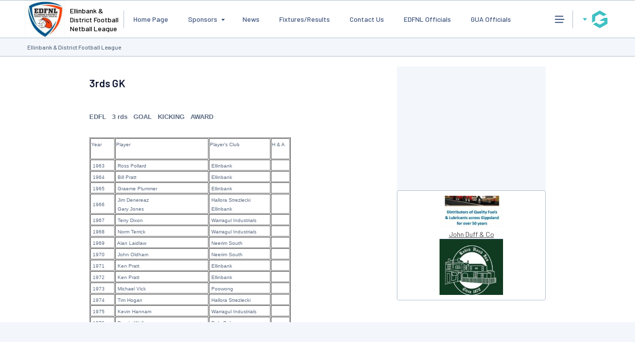

--- FILE ---
content_type: text/html; charset=utf-8
request_url: https://www.google.com/recaptcha/api2/aframe
body_size: 265
content:
<!DOCTYPE HTML><html><head><meta http-equiv="content-type" content="text/html; charset=UTF-8"></head><body><script nonce="95oz-slvdXiDfEKn1gdF7Q">/** Anti-fraud and anti-abuse applications only. See google.com/recaptcha */ try{var clients={'sodar':'https://pagead2.googlesyndication.com/pagead/sodar?'};window.addEventListener("message",function(a){try{if(a.source===window.parent){var b=JSON.parse(a.data);var c=clients[b['id']];if(c){var d=document.createElement('img');d.src=c+b['params']+'&rc='+(localStorage.getItem("rc::a")?sessionStorage.getItem("rc::b"):"");window.document.body.appendChild(d);sessionStorage.setItem("rc::e",parseInt(sessionStorage.getItem("rc::e")||0)+1);localStorage.setItem("rc::h",'1769013186205');}}}catch(b){}});window.parent.postMessage("_grecaptcha_ready", "*");}catch(b){}</script></body></html>

--- FILE ---
content_type: application/javascript; charset=utf-8
request_url: https://fundingchoicesmessages.google.com/f/AGSKWxXHYTembW5Qqnxo2b5F4KlHQwAfXv7dCyiA0y6EIRm1aPF0Bk7s7yLuRFaNfjQZQK_a7dIOA07jG1K77Y-Mi33EjXxG84xg9cmNAqIDsPn97I-_311YPkytxekgqTMW8tRBJyeGPQGlVx0481cAteJ4XTO5pknYUReSMUQ6IxxWcpfmrzT8IbuE8sgC/__adverts.js/adsx_728.-160x600./adspace?/banner_iframe_
body_size: -1290
content:
window['64ab5481-b974-4829-a43f-d02b38654785'] = true;

--- FILE ---
content_type: application/x-javascript
request_url: https://passport.mygameday.app//PassportSession/?callback=jQuery224006611852482213676_1769013179753&_=1769013179754
body_size: 159
content:
jQuery224006611852482213676_1769013179753({"name":"","fullname":"","initials":""});


--- FILE ---
content_type: application/javascript
request_url: https://websites.mygameday.app/_Incapsula_Resource?SWJIYLWA=719d34d31c8e3a6e6fffd425f7e032f3&ns=2&cb=536614083
body_size: 19207
content:
var _0x5813=['\x77\x34\x2f\x43\x6a\x4d\x4b\x39\x50\x51\x3d\x3d','\x42\x48\x4d\x31','\x77\x6f\x54\x44\x75\x69\x49\x3d','\x77\x37\x44\x43\x74\x38\x4b\x30\x4b\x57\x6b\x55','\x51\x73\x4b\x36\x77\x72\x6f\x3d','\x4d\x63\x4f\x45\x58\x67\x3d\x3d','\x51\x45\x44\x43\x6b\x67\x3d\x3d','\x65\x78\x62\x43\x74\x67\x3d\x3d','\x77\x71\x76\x44\x72\x42\x66\x44\x69\x51\x78\x39\x5a\x38\x4f\x52','\x77\x70\x44\x44\x72\x45\x51\x3d','\x43\x38\x4f\x5a\x77\x6f\x31\x30\x48\x42\x51\x3d','\x46\x55\x59\x67\x62\x68\x78\x78\x42\x4d\x4f\x64\x77\x6f\x30\x30','\x50\x63\x4b\x48\x4e\x7a\x46\x6a\x77\x34\x6e\x44\x72\x63\x4f\x6a\x42\x6b\x49\x3d','\x41\x48\x68\x34','\x77\x70\x6a\x43\x74\x47\x48\x44\x69\x78\x52\x41','\x77\x36\x6a\x43\x76\x63\x4b\x4a\x4f\x6d\x38\x56\x48\x4d\x4b\x56','\x4a\x63\x4f\x4c\x58\x41\x3d\x3d','\x77\x36\x7a\x43\x76\x63\x4b\x71','\x4c\x4d\x4b\x50\x65\x63\x4b\x67\x41\x67\x3d\x3d','\x45\x6c\x7a\x43\x69\x68\x4c\x43\x71\x38\x4f\x74','\x77\x70\x6e\x43\x76\x51\x51\x3d','\x45\x63\x4f\x52\x77\x71\x59\x3d','\x48\x68\x45\x39','\x77\x36\x7a\x44\x6e\x53\x38\x3d','\x4e\x55\x6a\x43\x68\x67\x3d\x3d','\x77\x72\x50\x44\x6d\x56\x63\x61\x53\x31\x6f\x3d','\x77\x72\x44\x43\x74\x73\x4b\x7a\x4b\x58\x67\x50\x42\x73\x4f\x50','\x77\x35\x51\x37\x46\x51\x3d\x3d','\x45\x73\x4f\x64\x77\x34\x48\x43\x6c\x63\x4b\x7a\x77\x35\x41\x3d','\x77\x36\x38\x47\x77\x36\x67\x3d','\x63\x38\x4f\x59\x77\x71\x62\x43\x69\x53\x4c\x44\x67\x48\x4a\x72\x77\x37\x62\x43\x69\x38\x4b\x6f\x4b\x6a\x54\x43\x6c\x6e\x4d\x3d','\x58\x58\x50\x43\x6c\x38\x4b\x43\x54\x67\x3d\x3d','\x77\x71\x66\x43\x67\x6b\x63\x3d','\x77\x36\x54\x44\x6e\x46\x44\x43\x6e\x38\x4b\x61\x77\x34\x51\x77\x4b\x78\x64\x46\x64\x38\x4f\x38\x77\x35\x73\x30\x4a\x38\x4b\x42\x43\x45\x72\x44\x6b\x42\x45\x58\x4c\x38\x4f\x77\x77\x72\x67\x31\x77\x36\x30\x51\x43\x63\x4f\x55\x44\x69\x72\x44\x6f\x4d\x4f\x51\x57\x44\x76\x44\x6b\x52\x33\x44\x6d\x38\x4b\x69\x56\x41\x3d\x3d','\x77\x37\x55\x69\x77\x36\x7a\x44\x75\x77\x66\x43\x69\x41\x3d\x3d','\x4a\x63\x4b\x79\x51\x67\x3d\x3d','\x63\x42\x41\x33','\x77\x72\x7a\x44\x70\x52\x77\x3d','\x77\x34\x7a\x44\x73\x6a\x4c\x43\x6b\x48\x74\x57\x77\x34\x66\x44\x70\x77\x3d\x3d','\x50\x43\x6a\x43\x6c\x4d\x4f\x4d','\x43\x79\x7a\x43\x6c\x4d\x4f\x39\x4b\x67\x72\x43\x70\x77\x3d\x3d','\x77\x72\x50\x43\x74\x53\x6f\x3d','\x77\x70\x72\x44\x73\x38\x4f\x45\x77\x34\x4a\x5a\x50\x4d\x4b\x49','\x44\x4d\x4b\x52\x54\x77\x3d\x3d','\x42\x63\x4f\x44\x77\x37\x30\x3d','\x65\x7a\x34\x43\x48\x63\x4b\x38\x4a\x46\x5a\x5a\x77\x6f\x33\x43\x73\x51\x3d\x3d','\x44\x43\x62\x43\x70\x38\x4f\x6b\x46\x7a\x54\x43\x74\x73\x4b\x38\x63\x7a\x45\x42','\x77\x34\x66\x44\x69\x41\x73\x3d','\x77\x37\x77\x30\x55\x77\x3d\x3d','\x77\x35\x48\x44\x6c\x41\x59\x3d','\x77\x71\x2f\x44\x70\x68\x48\x43\x72\x4d\x4b\x70\x50\x41\x3d\x3d','\x77\x36\x33\x43\x74\x4d\x4b\x2f','\x77\x35\x62\x44\x73\x77\x51\x3d','\x53\x4d\x4b\x68\x55\x51\x70\x79\x77\x35\x72\x43\x67\x41\x4a\x54\x77\x72\x48\x43\x6a\x51\x3d\x3d','\x58\x44\x6f\x63\x46\x55\x45\x2f\x77\x37\x42\x4c','\x57\x7a\x41\x51\x45\x31\x49\x71\x77\x36\x42\x61\x65\x73\x4b\x47\x53\x51\x3d\x3d','\x53\x6d\x62\x43\x6d\x63\x4b\x65\x58\x57\x6e\x43\x67\x63\x4f\x2b','\x42\x73\x4f\x4c\x77\x72\x55\x3d','\x77\x37\x30\x34\x45\x51\x3d\x3d','\x5a\x73\x4b\x67\x77\x71\x41\x3d','\x4d\x33\x6e\x43\x75\x6e\x63\x3d','\x77\x70\x2f\x44\x70\x77\x42\x56\x77\x34\x63\x75\x77\x34\x49\x3d','\x66\x73\x4f\x72\x77\x72\x77\x3d','\x77\x36\x4c\x44\x6b\x79\x6f\x3d','\x48\x73\x4f\x33\x5a\x32\x33\x44\x70\x58\x6f\x3d','\x41\x73\x4f\x45\x77\x6f\x70\x67\x48\x41\x38\x3d','\x62\x51\x59\x4a','\x48\x6b\x48\x43\x6d\x77\x3d\x3d','\x41\x30\x41\x6c\x65\x54\x6c\x33\x44\x73\x4f\x64\x77\x71\x67\x3d','\x47\x6b\x73\x76\x65\x79\x74\x32','\x4f\x32\x6b\x52','\x4d\x38\x4f\x63\x52\x77\x3d\x3d','\x45\x33\x66\x43\x69\x63\x4b\x65\x58\x77\x3d\x3d','\x46\x43\x7a\x43\x6a\x73\x4f\x4f\x4e\x77\x38\x3d','\x77\x35\x73\x65\x66\x77\x3d\x3d','\x55\x63\x4f\x4d\x77\x72\x55\x6e\x77\x70\x4c\x43\x70\x51\x3d\x3d','\x77\x70\x51\x74\x52\x6a\x37\x44\x67\x48\x45\x3d','\x44\x73\x4f\x32\x77\x37\x30\x3d','\x4b\x63\x4f\x4c\x77\x34\x30\x3d','\x77\x35\x4a\x4f\x44\x67\x64\x56\x77\x70\x55\x3d','\x43\x4d\x4f\x5a\x77\x34\x50\x43\x68\x38\x4b\x69','\x77\x35\x6a\x44\x73\x63\x4b\x61\x41\x73\x4b\x53\x77\x37\x49\x31\x4a\x6d\x45\x3d','\x77\x71\x62\x44\x71\x55\x38\x3d','\x46\x73\x4b\x37\x55\x52\x31\x6a\x77\x34\x37\x43\x6e\x41\x39\x43\x77\x72\x6f\x3d','\x4f\x73\x4f\x62\x77\x36\x73\x3d','\x4c\x53\x73\x78','\x4c\x51\x62\x43\x71\x67\x3d\x3d','\x49\x7a\x2f\x43\x6c\x63\x4b\x77\x77\x72\x73\x3d','\x41\x4d\x4f\x50\x77\x72\x6f\x73\x77\x70\x58\x43\x71\x41\x3d\x3d','\x77\x6f\x62\x44\x6e\x43\x59\x3d','\x54\x51\x73\x35','\x47\x6d\x64\x59\x50\x73\x4f\x36\x77\x36\x55\x76\x4e\x41\x3d\x3d','\x77\x70\x2f\x44\x67\x32\x76\x43\x70\x4d\x4b\x36\x4c\x77\x3d\x3d','\x77\x37\x2f\x44\x6c\x63\x4b\x4a','\x48\x53\x67\x2f','\x45\x32\x44\x43\x6d\x73\x4b\x46\x56\x47\x48\x43\x6b\x4d\x4b\x73\x77\x35\x33\x43\x71\x67\x6c\x64\x77\x37\x7a\x43\x73\x6a\x6c\x74','\x77\x6f\x4e\x4e\x41\x51\x78\x53\x77\x70\x67\x3d','\x77\x70\x33\x44\x68\x67\x41\x3d','\x58\x73\x4b\x61\x65\x41\x3d\x3d','\x4e\x4d\x4f\x77\x77\x35\x49\x3d','\x77\x6f\x6a\x44\x72\x67\x46\x6d\x77\x34\x63\x74\x77\x37\x68\x48\x56\x73\x4b\x30\x5a\x44\x6f\x66\x47\x77\x64\x4b\x65\x67\x3d\x3d','\x43\x53\x4e\x4d\x48\x42\x59\x6b\x77\x71\x5a\x46\x4f\x67\x3d\x3d','\x51\x63\x4f\x31\x47\x73\x4b\x7a\x43\x51\x3d\x3d','\x4d\x63\x4f\x49\x77\x36\x44\x43\x6b\x6e\x76\x44\x6b\x6a\x51\x3d','\x49\x73\x4f\x31\x66\x51\x3d\x3d','\x4a\x57\x30\x78','\x41\x73\x4f\x2b\x66\x47\x33\x44\x75\x48\x77\x77\x77\x36\x44\x43\x67\x42\x6a\x43\x73\x52\x4c\x43\x72\x7a\x58\x44\x69\x73\x4f\x4c\x4f\x73\x4b\x68\x4f\x38\x4f\x77\x77\x6f\x41\x3d','\x77\x71\x7a\x44\x69\x56\x73\x4f\x53\x30\x41\x3d','\x56\x4d\x4f\x6a\x77\x71\x63\x3d','\x43\x43\x58\x43\x6c\x63\x4f\x4f\x4b\x67\x6e\x43\x6e\x63\x4b\x72\x59\x69\x74\x62\x5a\x69\x50\x43\x72\x4d\x4b\x33\x77\x70\x66\x43\x69\x4d\x4b\x36\x65\x6c\x37\x43\x6b\x33\x6e\x44\x67\x38\x4b\x64\x4f\x73\x4b\x31','\x42\x32\x5a\x76\x4c\x38\x4f\x77\x77\x34\x4d\x6e','\x52\x38\x4b\x72\x55\x52\x35\x79\x77\x34\x41\x3d','\x77\x36\x7a\x43\x73\x63\x4b\x67','\x43\x43\x58\x43\x6c\x63\x4f\x4f\x4b\x67\x6e\x43\x6e\x63\x4b\x72\x59\x69\x74\x62\x62\x43\x7a\x43\x70\x73\x4b\x38\x77\x6f\x44\x43\x73\x38\x4f\x38\x50\x30\x48\x43\x67\x54\x58\x44\x6d\x4d\x4b\x54\x4f\x73\x4f\x77\x77\x34\x38\x4e\x48\x38\x4f\x6a\x77\x71\x6e\x44\x6e\x4d\x4f\x6a\x77\x6f\x42\x49\x77\x37\x30\x3d','\x52\x73\x4b\x77\x77\x72\x73\x3d','\x43\x43\x58\x43\x6c\x63\x4f\x4f\x4b\x67\x6e\x43\x73\x51\x3d\x3d','\x41\x63\x4b\x59\x5a\x63\x4b\x6d\x44\x38\x4f\x4c','\x77\x35\x39\x55\x58\x68\x63\x56\x77\x6f\x78\x58\x54\x38\x4f\x45','\x63\x4d\x4b\x71\x77\x6f\x5a\x62\x4b\x67\x3d\x3d','\x77\x34\x77\x4d\x4a\x41\x3d\x3d','\x77\x6f\x54\x44\x6e\x7a\x33\x44\x6d\x78\x46\x2b\x59\x67\x3d\x3d','\x48\x47\x68\x54\x56\x6b\x4a\x76\x77\x35\x72\x43\x6d\x63\x4b\x49','\x77\x34\x2f\x44\x6c\x79\x34\x3d','\x63\x38\x4b\x32\x77\x70\x39\x56\x4e\x7a\x62\x43\x71\x63\x4b\x74\x4d\x6a\x38\x43\x58\x54\x37\x43\x6c\x53\x72\x43\x6c\x4d\x4b\x2f\x58\x73\x4f\x79\x77\x35\x4d\x2f\x52\x38\x4b\x48\x57\x38\x4b\x51\x77\x71\x51\x30\x59\x38\x4b\x63\x4b\x44\x6e\x44\x75\x73\x4b\x2b\x77\x37\x73\x3d','\x77\x34\x62\x44\x74\x7a\x6b\x73\x77\x35\x4e\x6d\x77\x70\x38\x3d','\x53\x47\x72\x43\x6c\x38\x4b\x4f\x56\x47\x2f\x43\x69\x63\x4f\x70','\x4f\x31\x50\x43\x74\x51\x3d\x3d','\x61\x73\x4b\x30\x77\x6f\x35\x58\x4a\x68\x66\x43\x6b\x41\x3d\x3d','\x77\x6f\x54\x44\x68\x6a\x76\x44\x6c\x41\x3d\x3d','\x63\x44\x37\x44\x67\x4d\x4b\x35\x77\x71\x39\x6b\x77\x34\x63\x43\x77\x70\x30\x76\x77\x71\x56\x69','\x42\x4d\x4f\x45\x77\x70\x6b\x3d','\x64\x73\x4b\x30\x77\x6f\x35\x58\x4f\x44\x48\x43\x6d\x4d\x4b\x74\x4c\x67\x3d\x3d','\x77\x37\x41\x6b\x77\x36\x2f\x44\x74\x51\x44\x43\x6a\x47\x78\x72\x47\x6a\x6a\x44\x6f\x38\x4b\x35\x77\x72\x6b\x61\x59\x63\x4f\x75\x77\x72\x64\x32\x77\x37\x45\x31\x66\x67\x3d\x3d','\x77\x36\x62\x43\x72\x4d\x4b\x61','\x77\x35\x37\x44\x72\x38\x4b\x53\x44\x73\x4b\x41','\x77\x70\x6e\x44\x67\x63\x4f\x51\x77\x34\x6e\x44\x68\x41\x3d\x3d','\x64\x38\x4f\x50\x77\x71\x63\x3d','\x4e\x4d\x4f\x48\x51\x41\x3d\x3d','\x51\x6d\x62\x43\x6c\x63\x4b\x4d\x54\x6d\x59\x3d','\x47\x33\x33\x43\x6f\x48\x55\x59\x50\x51\x3d\x3d','\x77\x36\x63\x59\x77\x6f\x55\x3d','\x44\x6c\x58\x43\x6b\x52\x4c\x43\x74\x73\x4f\x72\x55\x63\x4f\x75\x49\x4d\x4b\x62\x58\x41\x3d\x3d','\x77\x35\x72\x44\x75\x42\x55\x3d','\x77\x34\x58\x44\x69\x73\x4b\x6b','\x77\x36\x6f\x51\x50\x73\x4f\x66\x77\x71\x4c\x43\x6b\x63\x4f\x61\x55\x4d\x4b\x77\x77\x71\x66\x43\x6c\x41\x3d\x3d','\x41\x63\x4f\x4a\x77\x6f\x31\x77\x48\x42\x55\x36\x77\x36\x30\x3d','\x77\x6f\x37\x44\x6c\x4d\x4f\x4b\x77\x34\x6e\x44\x6b\x38\x4b\x75\x77\x71\x37\x44\x74\x6e\x33\x44\x6e\x41\x3d\x3d','\x77\x36\x6e\x43\x6f\x63\x4b\x2f\x50\x46\x77\x62\x46\x38\x4b\x63\x62\x41\x3d\x3d','\x41\x33\x6e\x43\x72\x48\x34\x4a\x49\x51\x3d\x3d','\x43\x6c\x7a\x43\x6c\x77\x45\x3d','\x77\x6f\x4a\x48\x44\x51\x4a\x4b\x77\x70\x55\x3d','\x5a\x38\x4b\x52\x77\x6f\x68\x35\x77\x70\x76\x43\x74\x73\x4f\x43','\x50\x63\x4b\x4f\x45\x67\x3d\x3d','\x77\x72\x50\x44\x71\x58\x45\x3d','\x77\x35\x50\x43\x6e\x4d\x4b\x67\x4d\x73\x4b\x62\x77\x6f\x38\x3d','\x77\x37\x6b\x78\x64\x51\x3d\x3d','\x77\x72\x44\x44\x68\x6a\x73\x3d','\x77\x34\x6e\x43\x73\x6d\x37\x44\x67\x67\x35\x48\x77\x37\x62\x44\x6d\x4d\x4f\x6b\x51\x55\x68\x66\x77\x72\x58\x43\x6e\x32\x33\x44\x6f\x67\x3d\x3d','\x4b\x73\x4b\x41\x42\x54\x64\x53\x77\x34\x2f\x44\x70\x38\x4f\x68','\x47\x4d\x4f\x72\x77\x36\x49\x3d','\x46\x46\x62\x43\x6a\x52\x73\x3d','\x77\x34\x50\x44\x76\x73\x4b\x49\x44\x73\x4b\x54\x77\x37\x6f\x76\x4c\x48\x63\x3d','\x77\x70\x33\x44\x75\x68\x31\x79\x77\x35\x6f\x77','\x77\x35\x6a\x44\x75\x6a\x6f\x69\x77\x35\x31\x70\x77\x70\x68\x37\x56\x44\x4d\x6b\x77\x34\x6a\x43\x6e\x4d\x4f\x31\x77\x70\x76\x44\x6a\x41\x3d\x3d','\x77\x34\x6e\x43\x6d\x4d\x4b\x69\x49\x4d\x4b\x4b','\x77\x36\x77\x31\x58\x38\x4b\x64\x77\x70\x6b\x79','\x45\x4d\x4f\x5a\x77\x35\x6e\x43\x6d\x38\x4b\x67\x77\x35\x6e\x43\x6f\x4d\x4b\x42\x4f\x73\x4f\x49\x48\x73\x4b\x37\x62\x6d\x7a\x44\x71\x73\x4f\x6a\x77\x35\x45\x3d','\x77\x35\x48\x44\x6d\x42\x66\x44\x68\x63\x4b\x4a','\x66\x79\x48\x43\x6b\x4d\x4b\x53\x77\x72\x5a\x39\x77\x34\x63\x3d','\x77\x70\x72\x44\x6b\x6a\x37\x44\x6c\x52\x39\x78\x5a\x63\x4f\x64\x77\x71\x63\x49\x77\x36\x6a\x44\x70\x4d\x4b\x31\x77\x71\x4c\x44\x6a\x73\x4f\x45\x77\x35\x42\x58\x77\x34\x7a\x43\x6e\x73\x4f\x67\x44\x4d\x4f\x59\x77\x70\x58\x43\x70\x63\x4f\x63\x56\x77\x3d\x3d','\x4b\x46\x49\x39','\x51\x73\x4f\x70\x41\x38\x4b\x39\x46\x4d\x4f\x75\x55\x67\x3d\x3d','\x77\x6f\x54\x44\x6b\x4d\x4f\x4b\x77\x34\x6e\x44\x6c\x38\x4b\x71\x77\x6f\x37\x44\x6f\x48\x2f\x43\x6c\x33\x39\x55\x44\x6e\x77\x4a\x77\x35\x6b\x74\x52\x51\x3d\x3d','\x4e\x6e\x38\x4c\x45\x4d\x4b\x70','\x77\x70\x38\x41\x77\x70\x5a\x35\x77\x34\x33\x44\x69\x67\x48\x44\x6d\x67\x3d\x3d','\x77\x70\x6e\x43\x73\x7a\x54\x43\x6d\x47\x68\x66\x77\x6f\x37\x43\x70\x38\x4b\x63\x66\x51\x6e\x43\x68\x43\x5a\x55\x66\x46\x62\x44\x72\x6b\x58\x43\x68\x77\x3d\x3d','\x77\x6f\x48\x43\x73\x79\x37\x43\x68\x47\x6f\x3d','\x77\x36\x55\x70\x77\x71\x44\x44\x6f\x6e\x6e\x44\x76\x7a\x64\x37\x55\x51\x3d\x3d','\x77\x35\x72\x44\x67\x6b\x44\x44\x6a\x38\x4b\x41\x44\x33\x78\x72','\x77\x36\x7a\x43\x76\x73\x4b\x76\x4b\x58\x51\x53\x4c\x63\x4b\x58\x59\x47\x76\x43\x73\x78\x64\x70\x48\x32\x54\x44\x69\x67\x55\x3d','\x77\x72\x6e\x44\x6f\x51\x42\x6f\x77\x35\x67\x6d\x77\x37\x39\x74\x54\x4d\x4b\x71\x5a\x44\x63\x66','\x77\x70\x4c\x43\x71\x69\x76\x43\x67\x6e\x74\x4e','\x45\x4d\x4f\x5a\x77\x6f\x46\x34\x41\x51\x67\x41\x77\x35\x46\x2f','\x5a\x73\x4b\x4d\x77\x70\x4a\x68\x77\x70\x76\x43\x71\x67\x3d\x3d','\x77\x71\x63\x34\x51\x44\x6a\x44\x6d\x6d\x33\x44\x6f\x38\x4f\x35','\x61\x63\x4f\x43\x77\x34\x67\x4a\x77\x35\x39\x61','\x43\x6d\x64\x62\x58\x33\x52\x75\x77\x35\x58\x43\x6b\x73\x4b\x59\x50\x38\x4f\x74','\x48\x63\x4f\x51\x77\x35\x33\x43\x6e\x63\x4b\x71\x77\x35\x30\x3d','\x4a\x4d\x4f\x63\x77\x37\x7a\x43\x68\x6d\x62\x44\x6a\x77\x3d\x3d','\x77\x6f\x45\x70\x52\x6a\x33\x44\x6b\x57\x45\x3d','\x4d\x31\x2f\x44\x75\x32\x4e\x35\x77\x6f\x6b\x3d','\x43\x48\x72\x43\x6c\x63\x4b\x6e\x4b\x41\x3d\x3d','\x77\x34\x4c\x44\x67\x52\x4c\x44\x67\x38\x4b\x59\x77\x36\x59\x3d','\x77\x37\x6b\x39\x77\x37\x45\x3d','\x77\x6f\x37\x44\x74\x38\x4f\x57\x77\x37\x64\x43\x4f\x41\x3d\x3d','\x77\x70\x62\x43\x70\x53\x66\x43\x67\x6d\x42\x54\x77\x70\x50\x43\x76\x63\x4b\x44','\x77\x6f\x70\x51\x42\x68\x68\x53\x77\x6f\x4d\x3d','\x77\x6f\x67\x39\x54\x6a\x2f\x44\x6e\x58\x66\x44\x69\x4d\x4f\x78\x77\x37\x6a\x44\x71\x52\x6a\x44\x6e\x77\x3d\x3d','\x56\x38\x4f\x39\x48\x38\x4b\x70\x43\x63\x4f\x7a','\x4b\x58\x45\x76\x64\x54\x68\x32\x46\x4d\x4f\x56\x77\x71\x30\x79\x4d\x67\x3d\x3d','\x41\x6e\x4c\x43\x6d\x63\x4b\x6d\x50\x58\x67\x3d','\x44\x42\x4d\x56\x4c\x38\x4b\x42\x4c\x68\x37\x43\x6a\x32\x52\x39\x77\x34\x44\x43\x74\x52\x77\x3d','\x77\x37\x6e\x43\x71\x73\x4b\x7a\x50\x57\x6b\x50','\x77\x34\x37\x44\x67\x55\x7a\x44\x75\x73\x4b\x54\x46\x47\x46\x72\x50\x63\x4b\x41\x77\x35\x4a\x75\x42\x33\x58\x43\x69\x33\x72\x44\x76\x51\x6a\x44\x73\x48\x4c\x44\x73\x69\x54\x43\x71\x77\x3d\x3d','\x77\x70\x30\x77\x51\x53\x72\x44\x67\x47\x6f\x3d','\x77\x37\x4c\x44\x6a\x4d\x4b\x62\x43\x38\x4b\x52\x77\x37\x55\x79\x4e\x6d\x68\x36\x77\x35\x72\x44\x74\x55\x6e\x44\x69\x6a\x54\x44\x73\x58\x49\x55\x52\x78\x63\x43\x49\x41\x3d\x3d','\x48\x54\x48\x43\x69\x63\x4f\x61\x4e\x78\x51\x3d','\x77\x71\x66\x44\x72\x42\x7a\x43\x76\x73\x4b\x77\x4d\x57\x35\x4f\x4d\x4d\x4b\x2b\x77\x37\x38\x45\x45\x52\x5a\x38\x77\x6f\x66\x43\x73\x38\x4f\x33\x77\x34\x68\x53\x77\x35\x6e\x44\x74\x4d\x4b\x63\x77\x37\x45\x54\x42\x63\x4b\x47\x77\x72\x34\x70\x5a\x41\x3d\x3d','\x58\x53\x63\x58\x45\x31\x49\x72','\x77\x34\x55\x50\x52\x73\x4b\x63\x77\x70\x51\x6b\x52\x4d\x4b\x56\x62\x6b\x58\x43\x68\x73\x4f\x68\x52\x63\x4b\x41\x51\x4d\x4b\x77\x49\x4d\x4b\x6b\x77\x35\x48\x43\x6f\x38\x4f\x35','\x77\x35\x76\x43\x6c\x73\x4b\x74\x49\x4d\x4b\x43\x77\x6f\x4a\x71\x58\x46\x73\x52\x77\x34\x77\x36\x56\x73\x4b\x52\x53\x6d\x76\x44\x68\x67\x78\x54\x77\x6f\x37\x44\x70\x55\x46\x67\x58\x73\x4b\x66\x77\x72\x56\x38\x51\x4d\x4f\x47\x63\x56\x33\x44\x70\x6d\x5a\x36\x64\x6e\x72\x44\x68\x77\x3d\x3d','\x77\x35\x77\x72\x54\x44\x72\x44\x71\x33\x6a\x44\x76\x38\x4f\x77\x77\x36\x54\x44\x70\x68\x66\x44\x6d\x77\x6a\x44\x6c\x4d\x4f\x43\x77\x71\x64\x47\x42\x73\x4f\x53\x59\x58\x62\x43\x73\x73\x4f\x71\x4b\x4d\x4b\x52\x77\x72\x33\x43\x67\x73\x4f\x4f','\x48\x63\x4b\x50\x5a\x4d\x4b\x69\x48\x73\x4f\x51\x58\x73\x4b\x38\x77\x34\x67\x66\x63\x4d\x4b\x4c\x77\x34\x50\x43\x6c\x44\x30\x3d','\x77\x37\x38\x6f\x57\x4d\x4b\x4b\x77\x6f\x49\x7a','\x47\x47\x31\x35\x4f\x63\x4f\x68\x77\x36\x4d\x76','\x77\x34\x33\x44\x67\x6b\x37\x44\x6d\x63\x4b\x48\x44\x43\x42\x30\x4f\x63\x4b\x46\x77\x34\x35\x6f\x47\x31\x4d\x3d','\x77\x70\x62\x44\x6e\x6d\x7a\x43\x73\x4d\x4b\x36\x4e\x41\x3d\x3d','\x48\x38\x4b\x59\x65\x73\x4b\x30\x45\x73\x4f\x52\x53\x41\x3d\x3d','\x77\x71\x54\x44\x72\x78\x44\x43\x71\x63\x4b\x38\x4f\x43\x35\x4b\x62\x4d\x4b\x4f\x77\x34\x4d\x57\x42\x77\x63\x3d','\x77\x71\x58\x44\x6c\x46\x77\x61\x53\x31\x73\x3d','\x42\x6c\x77\x75\x66\x7a\x70\x74\x45\x77\x3d\x3d','\x50\x6d\x4e\x56\x63\x6c\x64\x31\x77\x35\x48\x43\x6b\x63\x4b\x4f\x50\x4d\x4f\x35','\x77\x37\x6e\x44\x70\x79\x6e\x44\x6d\x4d\x4b\x66\x77\x72\x45\x3d','\x77\x36\x37\x43\x74\x38\x4b\x72\x4f\x33\x51\x4f\x46\x38\x4f\x61\x50\x33\x6e\x43\x70\x56\x34\x30','\x77\x70\x66\x44\x6b\x67\x77\x3d','\x77\x70\x38\x6b\x52\x7a\x76\x44\x6c\x58\x58\x44\x6d\x4d\x4f\x38\x77\x36\x66\x44\x73\x30\x62\x43\x68\x78\x7a\x44\x6a\x63\x4f\x5a\x77\x71\x70\x58\x44\x41\x3d\x3d','\x49\x45\x62\x44\x76\x6d\x56\x6f','\x48\x58\x73\x37','\x64\x4d\x4b\x7a\x77\x6f\x52\x57\x4d\x53\x2f\x44\x6d\x4d\x4b\x38\x4a\x52\x68\x4c\x58\x7a\x76\x43\x6a\x69\x72\x44\x6c\x63\x4f\x34','\x41\x45\x38\x74\x61\x54\x6f\x3d','\x77\x70\x74\x48\x50\x42\x39\x55\x77\x70\x6b\x4e\x56\x41\x3d\x3d','\x77\x37\x67\x73\x77\x37\x58\x44\x75\x51\x6e\x43\x6a\x48\x56\x68\x53\x48\x2f\x44\x73\x38\x4f\x70\x77\x72\x6b\x33\x61\x63\x4f\x71\x77\x71\x4a\x73','\x77\x6f\x2f\x44\x69\x63\x4f\x56\x77\x35\x50\x44\x68\x4d\x4b\x34','\x77\x37\x2f\x43\x6f\x73\x4b\x76\x44\x58\x45\x64\x41\x63\x4b\x42','\x4d\x4d\x4b\x4f\x49\x43\x70\x48\x77\x34\x66\x44\x76\x63\x4f\x70\x4e\x52\x6a\x44\x6e\x56\x44\x44\x76\x53\x54\x44\x6d\x41\x3d\x3d','\x43\x63\x4f\x53\x77\x72\x30\x34\x77\x70\x58\x43\x73\x77\x3d\x3d','\x58\x63\x4f\x32\x46\x63\x4b\x71\x43\x41\x3d\x3d','\x77\x70\x72\x43\x73\x48\x6e\x44\x68\x51\x64\x4a\x77\x37\x62\x43\x6c\x38\x4f\x7a\x47\x55\x70\x63\x77\x71\x37\x43\x6b\x48\x7a\x44\x70\x43\x6e\x43\x74\x63\x4b\x42\x47\x77\x3d\x3d','\x4f\x38\x4b\x58\x50\x7a\x42\x55\x77\x35\x55\x3d','\x77\x35\x58\x44\x74\x43\x49\x6c\x77\x35\x39\x72\x77\x70\x68\x39\x53\x58\x4d\x3d','\x4c\x38\x4f\x46\x77\x36\x50\x43\x6e\x48\x58\x44\x6e\x54\x4e\x34\x77\x72\x50\x44\x6d\x63\x4f\x31\x4e\x32\x7a\x43\x6a\x54\x4c\x43\x6a\x63\x4b\x6f\x77\x70\x42\x32\x77\x6f\x54\x43\x6e\x6e\x31\x61','\x54\x6a\x34\x53\x46\x55\x4d\x3d','\x77\x72\x67\x50\x77\x70\x59\x3d','\x77\x37\x44\x43\x73\x38\x4b\x30\x4b\x57\x67\x64\x46\x63\x4b\x58','\x77\x72\x63\x71\x51\x6a\x7a\x44\x6c\x32\x33\x43\x6f\x73\x4f\x2f\x77\x36\x76\x44\x75\x51\x6a\x43\x6b\x67\x7a\x44\x69\x4d\x4f\x59\x77\x71\x78\x5a\x46\x38\x4b\x54\x4f\x58\x6e\x43\x6a\x63\x4f\x49\x49\x73\x4b\x47\x77\x72\x4d\x3d','\x64\x63\x4b\x56\x77\x70\x64\x6e\x77\x6f\x6f\x3d','\x77\x35\x6a\x44\x72\x69\x45\x70\x77\x35\x39\x36\x77\x71\x30\x3d','\x77\x71\x6a\x44\x70\x67\x62\x43\x75\x41\x3d\x3d','\x46\x6a\x7a\x43\x6a\x63\x4f\x4c\x4a\x68\x58\x43\x67\x77\x3d\x3d','\x4c\x48\x73\x4a\x41\x73\x4b\x34\x4a\x51\x3d\x3d','\x77\x6f\x44\x43\x75\x79\x7a\x43\x6c\x57\x42\x4a\x77\x35\x54\x43\x70\x38\x4b\x62\x4a\x78\x76\x43\x6b\x78\x4e\x5a\x61\x6b\x76\x44\x73\x42\x33\x44\x69\x41\x30\x3d','\x77\x34\x30\x66\x4b\x67\x3d\x3d','\x58\x63\x4f\x77\x41\x73\x4b\x2f\x44\x38\x4f\x58\x53\x41\x54\x43\x75\x33\x45\x3d','\x44\x79\x44\x43\x6a\x73\x4f\x4e\x4c\x42\x44\x44\x72\x4d\x4b\x68\x62\x79\x73\x44\x64\x77\x72\x43\x70\x38\x4b\x77\x77\x70\x2f\x43\x6c\x4d\x4f\x75\x49\x68\x58\x44\x67\x67\x3d\x3d','\x58\x63\x4b\x76\x55\x77\x78\x6a','\x77\x6f\x72\x44\x6a\x42\x51\x3d','\x42\x6e\x4e\x44\x56\x6c\x5a\x4f\x77\x35\x48\x43\x6c\x63\x4b\x4c\x4f\x4d\x4f\x30','\x42\x63\x4f\x37\x5a\x32\x37\x44\x76\x6d\x56\x42\x77\x35\x4c\x43\x6e\x51\x37\x44\x69\x7a\x44\x43\x6b\x6e\x44\x44\x6c\x4d\x4f\x44\x4b\x73\x4b\x30\x4f\x38\x4f\x77\x77\x70\x54\x43\x6c\x63\x4f\x31\x77\x72\x30\x36\x59\x38\x4b\x30\x4a\x77\x3d\x3d','\x45\x31\x59\x6f\x62\x79\x74\x74','\x77\x70\x54\x44\x70\x68\x33\x43\x6a\x4d\x4b\x52\x42\x6d\x56\x55\x65\x73\x4b\x45\x77\x35\x49\x61\x47\x68\x4e\x62\x77\x70\x72\x43\x74\x4d\x4f\x31\x77\x34\x68\x59\x77\x37\x49\x3d','\x57\x57\x72\x43\x6c\x63\x4b\x50\x56\x58\x6e\x44\x69\x73\x4f\x76\x77\x35\x66\x43\x73\x68\x74\x46\x77\x37\x76\x43\x70\x69\x35\x38\x44\x52\x2f\x43\x74\x63\x4b\x36\x62\x63\x4f\x65\x4d\x43\x77\x76\x77\x34\x72\x43\x70\x6a\x6e\x43\x69\x77\x3d\x3d','\x77\x70\x6b\x4e\x77\x70\x74\x34\x77\x34\x34\x3d','\x77\x71\x44\x44\x72\x42\x48\x43\x75\x4d\x4b\x70\x4a\x6e\x56\x5a\x61\x73\x4b\x4f\x77\x35\x49\x3d','\x58\x38\x4b\x68\x62\x41\x31\x30\x77\x34\x48\x43\x6d\x77\x59\x3d','\x50\x4d\x4f\x58\x77\x34\x44\x43\x6e\x73\x4b\x69\x77\x35\x6e\x43\x75\x73\x4f\x47\x50\x4d\x4b\x66\x44\x38\x4b\x75\x63\x55\x54\x43\x71\x38\x4f\x2b\x77\x34\x62\x43\x72\x73\x4f\x32\x77\x71\x45\x42\x77\x37\x39\x4e\x50\x54\x41\x4d\x65\x63\x4f\x31\x77\x34\x42\x2f\x4c\x73\x4f\x48\x77\x70\x44\x44\x68\x41\x76\x43\x68\x54\x30\x45\x45\x4d\x4f\x59\x57\x79\x48\x44\x6b\x41\x50\x44\x6b\x58\x37\x44\x74\x4d\x4f\x7a\x57\x32\x76\x44\x73\x4d\x4b\x36\x77\x72\x62\x43\x6d\x30\x72\x44\x72\x63\x4b\x59\x58\x6a\x72\x44\x6e\x63\x4f\x74\x62\x73\x4b\x6c\x45\x73\x4b\x70\x66\x77\x56\x6d\x77\x34\x6e\x44\x68\x79\x50\x43\x73\x69\x55\x75\x52\x4d\x4f\x63\x45\x73\x4b\x4f\x53\x73\x4b\x4a\x77\x34\x39\x31\x77\x35\x50\x43\x6f\x77\x3d\x3d','\x77\x36\x51\x74\x77\x71\x37\x44\x73\x32\x34\x3d','\x44\x73\x4f\x37\x77\x70\x59\x3d','\x65\x31\x72\x43\x6a\x41\x3d\x3d','\x47\x4d\x4b\x54\x62\x38\x4b\x6b\x48\x63\x4f\x4b\x51\x38\x4f\x33\x77\x35\x6f\x3d','\x43\x4d\x4f\x64\x77\x35\x33\x43\x67\x63\x4b\x75\x77\x35\x66\x43\x75\x73\x4b\x64','\x58\x63\x4b\x72\x54\x51\x70\x76\x77\x34\x66\x43\x6d\x78\x49\x3d','\x62\x63\x4b\x31\x77\x6f\x35\x58','\x4a\x63\x4f\x4c\x77\x37\x62\x43\x67\x48\x2f\x44\x6d\x53\x6c\x6a\x77\x36\x2f\x43\x6b\x38\x4f\x32\x4e\x58\x66\x43\x68\x79\x4c\x43\x67\x73\x4b\x37\x77\x72\x67\x6b\x77\x35\x33\x44\x6e\x41\x3d\x3d','\x77\x72\x62\x44\x6a\x56\x6b\x63\x57\x67\x3d\x3d','\x56\x73\x4f\x71\x46\x63\x4b\x76\x45\x4d\x4f\x6c\x54\x78\x54\x43\x67\x6e\x62\x43\x70\x38\x4b\x4c','\x77\x6f\x70\x65\x44\x67\x63\x49\x77\x6f\x51\x4d\x59\x4d\x4b\x43\x77\x35\x46\x71\x42\x7a\x62\x44\x72\x63\x4f\x57\x47\x6c\x66\x44\x6b\x69\x46\x6e\x47\x4d\x4f\x4f','\x64\x63\x4b\x37\x77\x6f\x5a\x48\x4f\x77\x3d\x3d','\x64\x38\x4b\x62\x77\x71\x68\x6d\x77\x70\x33\x43\x73\x4d\x4f\x63\x77\x72\x34\x3d','\x77\x35\x72\x44\x76\x69\x49\x73\x77\x34\x35\x67','\x77\x34\x54\x44\x6a\x31\x66\x44\x6b\x73\x4b\x42\x41\x58\x70\x70\x4c\x73\x4f\x61\x77\x35\x68\x75\x42\x31\x6a\x43\x67\x58\x66\x44\x76\x52\x50\x44\x73\x48\x44\x43\x73\x44\x50\x43\x72\x63\x4f\x4f','\x77\x70\x44\x44\x69\x57\x76\x43\x72\x63\x4b\x72\x4a\x45\x76\x43\x6a\x78\x33\x43\x76\x77\x3d\x3d','\x77\x36\x67\x49\x50\x77\x3d\x3d','\x4d\x6b\x4c\x44\x70\x48\x6c\x75\x77\x70\x38\x59\x77\x37\x7a\x44\x71\x4d\x4f\x79','\x77\x6f\x6c\x64\x41\x51\x68\x53\x77\x70\x6b\x4d\x58\x51\x3d\x3d','\x43\x79\x72\x43\x6b\x73\x4f\x4d\x4a\x67\x6e\x44\x72\x4d\x4b\x35\x63\x7a\x73\x53\x62\x51\x3d\x3d','\x77\x36\x55\x6c\x77\x71\x62\x44\x73\x6d\x4d\x3d','\x77\x34\x58\x44\x75\x44\x34\x75\x77\x35\x39\x6d\x77\x34\x4a\x38\x51\x33\x51\x31\x77\x34\x58\x43\x68\x67\x3d\x3d','\x77\x6f\x76\x44\x74\x38\x4f\x63\x77\x36\x4e\x56','\x62\x38\x4f\x46\x77\x72\x37\x44\x6b\x63\x4f\x68\x77\x37\x34\x3d','\x41\x73\x4f\x54\x77\x6f\x4a\x6a\x41\x51\x3d\x3d','\x56\x38\x4f\x71\x46\x38\x4b\x71\x46\x4d\x4f\x66\x64\x77\x58\x43\x76\x58\x44\x43\x70\x63\x4b\x58\x4f\x30\x42\x5a\x59\x67\x3d\x3d','\x65\x79\x6e\x43\x69\x63\x4b\x76\x77\x71\x4e\x6a','\x59\x73\x4f\x50\x77\x72\x62\x44\x68\x73\x4f\x67\x77\x35\x58\x43\x72\x67\x33\x44\x6a\x4d\x4b\x35\x77\x34\x44\x44\x73\x68\x4c\x43\x6b\x68\x6b\x3d','\x77\x35\x35\x62\x77\x70\x41\x6a\x65\x38\x4f\x75','\x44\x52\x4d\x76\x43\x38\x4b\x57\x47\x41\x50\x43\x6a\x58\x4a\x36\x77\x34\x7a\x43\x71\x44\x62\x43\x6b\x38\x4b\x6a\x61\x63\x4b\x64\x5a\x73\x4f\x37\x77\x6f\x70\x36\x4d\x77\x3d\x3d','\x77\x6f\x44\x43\x75\x79\x7a\x43\x6c\x57\x42\x4a\x77\x35\x54\x43\x67\x4d\x4b\x6e\x46\x7a\x72\x43\x70\x41\x70\x76\x54\x58\x50\x44\x6d\x58\x50\x43\x70\x67\x3d\x3d','\x77\x72\x41\x42\x62\x42\x33\x44\x73\x56\x66\x44\x6b\x38\x4f\x58\x77\x34\x4c\x44\x67\x53\x6a\x44\x71\x51\x3d\x3d','\x77\x70\x72\x43\x73\x48\x6e\x44\x68\x51\x64\x4a\x77\x37\x62\x43\x6c\x38\x4f\x7a\x47\x55\x52\x61\x77\x71\x33\x43\x6d\x30\x33\x44\x76\x69\x33\x43\x75\x63\x4b\x64\x57\x33\x44\x43\x76\x38\x4f\x59\x50\x73\x4f\x78\x77\x71\x56\x61\x77\x35\x77\x58','\x77\x6f\x33\x44\x6e\x68\x73\x3d','\x77\x34\x66\x44\x68\x30\x7a\x44\x6e\x73\x4b\x79\x47\x58\x35\x6a\x4c\x77\x3d\x3d','\x77\x70\x62\x44\x6f\x77\x4a\x6f\x77\x34\x6b\x69\x77\x35\x4e\x4e\x58\x4d\x4f\x75\x63\x54\x67\x65\x46\x51\x46\x4b\x65\x67\x46\x68\x77\x71\x39\x75\x49\x78\x2f\x43\x6d\x46\x51\x45\x49\x77\x3d\x3d','\x53\x42\x67\x64','\x4a\x6b\x76\x44\x70\x33\x64\x6b\x77\x70\x51\x2f','\x43\x56\x44\x43\x69\x68\x48\x43\x73\x4d\x4f\x79\x49\x4d\x4f\x73\x4e\x4d\x4b\x41\x41\x77\x6a\x44\x68\x73\x4f\x33\x59\x63\x4b\x71\x59\x67\x3d\x3d','\x77\x34\x44\x44\x6c\x52\x54\x44\x6b\x73\x4b\x4e\x77\x37\x6b\x43\x4e\x51\x67\x42','\x42\x32\x64\x42\x57\x6b\x4e\x6e\x77\x34\x44\x43\x6b\x38\x4b\x65\x66\x73\x4f\x31\x77\x34\x58\x43\x72\x67\x76\x43\x76\x38\x4b\x6b\x77\x37\x2f\x43\x74\x56\x44\x43\x6d\x73\x4f\x35\x56\x44\x6c\x62\x77\x70\x6b\x39\x77\x35\x72\x43\x6c\x4d\x4b\x32\x77\x71\x4a\x30\x77\x72\x6e\x43\x67\x6c\x6a\x44\x74\x63\x4f\x38\x55\x46\x6e\x43\x71\x51\x3d\x3d','\x43\x38\x4f\x4c\x77\x34\x72\x43\x67\x4d\x4b\x47\x77\x35\x2f\x43\x73\x63\x4b\x41\x50\x4d\x4b\x69\x48\x73\x4b\x2f\x66\x77\x3d\x3d','\x77\x6f\x6a\x44\x67\x38\x4f\x64\x77\x34\x37\x44\x6c\x4d\x4b\x34','\x77\x70\x62\x43\x6f\x32\x37\x44\x67\x67\x51\x3d','\x42\x68\x30\x4f\x42\x38\x4b\x54\x4f\x77\x58\x43\x6a\x58\x63\x6e\x77\x35\x7a\x43\x71\x52\x66\x43\x69\x4d\x4b\x52\x66\x73\x4b\x5a\x66\x4d\x4f\x73\x77\x71\x5a\x2b\x4e\x58\x33\x43\x76\x73\x4f\x66\x77\x72\x37\x44\x70\x63\x4f\x6f\x77\x34\x72\x43\x72\x38\x4b\x2b\x77\x35\x76\x43\x6d\x73\x4b\x68\x45\x52\x52\x73\x4a\x38\x4f\x41','\x77\x6f\x4c\x43\x73\x47\x50\x44\x6d\x51\x55\x3d','\x52\x38\x4f\x32\x45\x38\x4b\x6f\x50\x4d\x4f\x6e\x52\x41\x37\x43\x75\x31\x33\x43\x6f\x73\x4b\x61\x44\x67\x3d\x3d','\x77\x71\x48\x44\x73\x52\x37\x43\x70\x63\x4b\x35\x4a\x77\x3d\x3d','\x77\x37\x67\x4f\x4b\x73\x4f\x57\x77\x71\x38\x3d','\x4d\x4d\x4b\x4f\x49\x43\x70\x48\x77\x34\x66\x44\x76\x63\x4f\x70\x4e\x52\x6a\x44\x68\x31\x44\x44\x75\x79\x62\x44\x72\x4d\x4f\x79\x77\x70\x37\x43\x6a\x44\x62\x43\x6c\x4d\x4f\x75\x4b\x63\x4f\x56\x77\x36\x58\x44\x69\x41\x33\x44\x73\x38\x4b\x42\x77\x70\x58\x44\x6e\x38\x4f\x62\x47\x73\x4f\x75\x55\x63\x4f\x77\x77\x6f\x6c\x46\x77\x70\x59\x6f','\x47\x73\x4f\x4c\x77\x72\x67\x2b\x77\x6f\x51\x3d','\x41\x31\x30\x6b\x62\x68\x35\x35\x42\x63\x4f\x57\x77\x72\x67\x45\x4e\x68\x4a\x43','\x54\x48\x48\x43\x6d\x73\x4b\x46\x58\x6e\x30\x3d','\x43\x57\x76\x43\x68\x73\x4b\x38\x4c\x6d\x70\x76\x77\x35\x52\x44\x77\x70\x63\x2f\x41\x63\x4b\x6d\x56\x67\x30\x49\x77\x70\x7a\x43\x70\x4d\x4f\x71\x45\x38\x4f\x41\x63\x4d\x4f\x30\x77\x37\x6c\x43\x77\x6f\x4a\x75\x64\x6b\x4c\x44\x6b\x52\x4c\x43\x69\x68\x55\x32\x77\x71\x44\x44\x67\x30\x42\x6f\x77\x71\x4c\x44\x6b\x4d\x4f\x49\x45\x63\x4f\x6c\x65\x38\x4b\x50\x77\x6f\x41\x3d','\x77\x70\x48\x43\x71\x57\x62\x44\x6e\x78\x52\x62','\x46\x32\x62\x43\x68\x63\x4b\x79\x49\x47\x56\x6f','\x45\x38\x4b\x47\x4e\x54\x46\x50\x77\x35\x58\x44\x70\x73\x4f\x67\x4d\x78\x62\x44\x74\x30\x66\x44\x75\x54\x48\x43\x6a\x63\x4f\x46\x77\x72\x2f\x43\x70\x47\x4c\x43\x67\x4d\x4f\x6a\x4b\x4d\x4f\x54\x77\x71\x4c\x44\x68\x41\x3d\x3d','\x41\x38\x4b\x63\x66\x63\x4b\x6f\x48\x4d\x4f\x43\x57\x63\x4f\x39\x77\x34\x78\x55\x59\x4d\x4b\x4b\x77\x34\x76\x43\x6a\x54\x59\x3d','\x77\x37\x41\x2b\x77\x71\x50\x44\x73\x47\x34\x3d','\x43\x63\x4f\x64\x77\x70\x56\x36\x44\x78\x30\x68\x77\x36\x78\x42\x77\x70\x58\x43\x75\x4d\x4f\x4e\x77\x70\x4a\x51\x77\x71\x72\x43\x75\x73\x4b\x61\x77\x72\x33\x43\x6f\x63\x4b\x58\x77\x35\x2f\x43\x75\x6a\x78\x32\x51\x68\x6b\x45\x51\x30\x6a\x43\x76\x77\x3d\x3d','\x77\x36\x72\x44\x76\x69\x7a\x44\x6e\x73\x4b\x4f','\x77\x36\x63\x2f\x77\x71\x66\x44\x74\x45\x72\x44\x73\x53\x52\x77\x56\x79\x50\x43\x74\x73\x4f\x33\x43\x51\x3d\x3d','\x43\x73\x4f\x54\x77\x6f\x46\x36\x42\x42\x6b\x3d','\x59\x73\x4f\x62\x77\x35\x63\x54\x77\x34\x78\x49\x49\x48\x30\x68\x46\x6a\x7a\x44\x6b\x4d\x4f\x6d\x55\x63\x4b\x52\x77\x72\x42\x73\x54\x6e\x49\x72\x65\x46\x4c\x43\x6c\x43\x67\x47\x77\x35\x51\x51\x57\x4d\x4b\x55\x43\x46\x76\x43\x72\x77\x3d\x3d','\x77\x6f\x37\x44\x6f\x78\x68\x30\x77\x34\x73\x3d','\x77\x6f\x4c\x43\x6f\x53\x66\x43\x67\x30\x35\x5a\x77\x70\x2f\x43\x70\x73\x4b\x61\x46\x78\x2f\x43\x6c\x53\x55\x3d','\x77\x6f\x6a\x44\x72\x68\x56\x31\x77\x34\x67\x73\x77\x35\x56\x50','\x65\x63\x4f\x59\x77\x71\x44\x43\x69\x53\x58\x44\x67\x48\x56\x72\x77\x37\x44\x44\x68\x38\x4f\x6c\x5a\x58\x37\x44\x6d\x7a\x76\x44\x6c\x63\x4b\x7a\x77\x34\x4d\x33\x77\x6f\x6e\x44\x68\x51\x6f\x3d','\x44\x73\x4f\x4e\x77\x35\x7a\x43\x6d\x67\x3d\x3d','\x77\x36\x45\x6d\x77\x35\x73\x3d','\x77\x36\x30\x37\x61\x51\x3d\x3d','\x48\x73\x4b\x49\x61\x63\x4b\x79\x44\x38\x4f\x52','\x77\x72\x62\x43\x6d\x31\x64\x51\x42\x68\x72\x43\x6e\x63\x4f\x50\x77\x72\x72\x43\x6d\x63\x4b\x4b\x50\x77\x48\x44\x75\x7a\x7a\x44\x76\x46\x41\x6d\x4c\x58\x76\x44\x74\x73\x4b\x46\x47\x38\x4b\x62\x5a\x73\x4f\x30\x4b\x4d\x4f\x6d\x77\x72\x33\x43\x6e\x73\x4b\x63\x4c\x48\x48\x43\x6a\x32\x58\x43\x73\x51\x44\x44\x76\x4d\x4f\x37\x64\x73\x4f\x42\x77\x35\x6a\x44\x6b\x6e\x4c\x43\x6d\x38\x4f\x62\x54\x38\x4f\x72\x62\x56\x4a\x58\x62\x38\x4f\x77\x44\x73\x4b\x62\x77\x35\x58\x43\x6b\x53\x46\x4c\x77\x37\x77\x66\x44\x73\x4f\x34\x45\x42\x55\x3d','\x57\x38\x4b\x64\x77\x37\x39\x79\x77\x35\x62\x44\x74\x79\x58\x44\x71\x69\x4e\x41\x44\x48\x2f\x44\x6c\x63\x4b\x42\x77\x34\x34\x51\x77\x37\x6e\x44\x6c\x6d\x46\x4b\x77\x70\x78\x39\x57\x69\x50\x43\x73\x30\x64\x70\x59\x47\x66\x44\x67\x67\x66\x43\x72\x48\x50\x43\x75\x58\x68\x46\x77\x34\x73\x31\x77\x36\x52\x68','\x44\x73\x4b\x50\x62\x73\x4b\x67\x44\x38\x4f\x47\x61\x4d\x4f\x2b\x77\x35\x73\x58\x5a\x38\x4b\x57\x77\x35\x34\x3d','\x44\x6d\x66\x43\x6c\x77\x3d\x3d','\x77\x36\x6b\x69\x55\x67\x3d\x3d','\x77\x35\x6e\x44\x71\x32\x55\x3d','\x77\x36\x7a\x44\x6e\x44\x62\x43\x70\x63\x4b\x2b\x4e\x58\x42\x4a\x61\x38\x4b\x4e\x77\x34\x45\x73\x4a\x68\x46\x72\x77\x70\x72\x43\x72\x38\x4f\x7a\x77\x34\x35\x46\x77\x72\x6e\x44\x6c\x4d\x4b\x6f\x77\x34\x67\x33\x49\x63\x4b\x30\x77\x72\x49\x64\x4e\x38\x4f\x37\x52\x4d\x4b\x68\x41\x67\x3d\x3d','\x4e\x53\x6a\x43\x6c\x4d\x4f\x42','\x44\x4d\x4f\x5a\x77\x34\x48\x43\x6c\x73\x4b\x6f\x77\x35\x55\x3d','\x77\x35\x33\x43\x6a\x63\x4b\x68\x4e\x41\x3d\x3d','\x77\x37\x51\x35\x77\x36\x7a\x44\x73\x51\x3d\x3d','\x77\x34\x58\x44\x6c\x38\x4b\x57','\x47\x30\x2f\x44\x71\x41\x3d\x3d','\x4b\x45\x51\x76','\x4d\x73\x4b\x41\x4d\x51\x3d\x3d','\x77\x36\x41\x77\x49\x41\x3d\x3d','\x4c\x63\x4b\x61\x4e\x44\x42\x55\x77\x35\x51\x3d','\x51\x48\x76\x43\x6f\x51\x3d\x3d','\x77\x37\x33\x44\x69\x63\x4b\x45','\x77\x70\x44\x44\x75\x6b\x38\x3d','\x65\x46\x50\x44\x76\x55\x4e\x35\x77\x6f\x67\x6c\x77\x36\x76\x44\x76\x38\x4b\x2f\x77\x72\x51\x3d','\x77\x72\x66\x44\x72\x43\x7a\x43\x76\x38\x4b\x76\x50\x57\x35\x64','\x77\x35\x68\x52\x77\x70\x77\x78\x65\x38\x4f\x34\x77\x71\x54\x43\x72\x53\x48\x44\x6c\x57\x62\x43\x74\x63\x4b\x78','\x77\x37\x58\x44\x73\x69\x63\x3d','\x64\x4d\x4f\x53\x77\x72\x51\x3d','\x61\x38\x4f\x32\x77\x36\x51\x3d','\x77\x34\x58\x44\x72\x73\x4f\x31\x77\x34\x37\x44\x6b\x38\x4b\x71\x77\x6f\x72\x44\x76\x48\x6a\x44\x6c\x57\x35\x6e\x50\x57\x30\x63\x77\x35\x6b\x71\x57\x73\x4f\x63\x77\x35\x63\x37\x77\x36\x5a\x45\x77\x6f\x56\x7a\x77\x70\x7a\x43\x68\x4d\x4f\x62\x77\x36\x52\x6f\x4a\x46\x67\x38\x77\x71\x73\x3d','\x77\x6f\x30\x59\x77\x70\x68\x73','\x77\x34\x72\x44\x6e\x41\x6a\x44\x67\x38\x4b\x4e\x77\x37\x49\x7a','\x77\x70\x54\x44\x72\x52\x4d\x3d','\x43\x56\x44\x43\x69\x68\x48\x43\x73\x4d\x4f\x79','\x65\x6a\x37\x43\x67\x38\x4b\x70\x77\x72\x70\x31\x77\x34\x77\x59','\x57\x63\x4f\x6a\x77\x35\x59\x3d','\x50\x63\x4b\x41\x4f\x44\x42\x50\x77\x34\x72\x44\x72\x41\x3d\x3d','\x64\x73\x4b\x61\x77\x70\x39\x33\x77\x6f\x6e\x43\x73\x4d\x4f\x63\x77\x72\x78\x37','\x5a\x4d\x4f\x50\x77\x72\x6e\x44\x68\x63\x4f\x6d\x77\x36\x62\x43\x72\x67\x3d\x3d','\x43\x38\x4f\x54\x77\x6f\x51\x3d','\x41\x47\x6c\x39\x49\x38\x4f\x76\x77\x36\x30\x31\x50\x4d\x4f\x2f','\x77\x37\x4d\x6a\x77\x36\x44\x44\x76\x77\x72\x43\x69\x46\x52\x63\x63\x78\x4c\x44\x76\x38\x4f\x30\x77\x72\x77\x62\x61\x38\x4f\x75\x77\x72\x39\x72','\x77\x6f\x66\x44\x6f\x67\x76\x43\x72\x67\x3d\x3d','\x77\x37\x76\x44\x75\x6a\x54\x44\x76\x38\x4b\x43\x77\x71\x39\x2f','\x64\x4d\x4f\x59\x77\x71\x62\x43\x69\x53\x4c\x44\x67\x48\x5a\x72\x77\x37\x50\x43\x69\x38\x4b\x74\x4b\x6a\x58\x43\x6c\x6e\x45\x3d','\x44\x55\x6e\x43\x69\x42\x7a\x43\x71\x77\x3d\x3d','\x43\x32\x2f\x43\x6e\x73\x4b\x79\x50\x57\x4d\x3d','\x77\x71\x76\x44\x73\x38\x4f\x2f\x77\x36\x54\x44\x74\x63\x4b\x4e\x77\x72\x33\x44\x68\x30\x54\x44\x73\x30\x52\x30\x49\x6b\x59\x67\x77\x36\x59\x4f\x65\x73\x4f\x73\x77\x36\x5a\x52\x77\x36\x4e\x41\x77\x70\x78\x2b\x77\x70\x2f\x43\x73\x4d\x4f\x37\x77\x34\x59\x78\x4b\x30\x30\x2b\x77\x37\x6c\x47\x77\x36\x62\x44\x6a\x38\x4f\x33\x77\x70\x5a\x64\x77\x6f\x6b\x4b\x77\x6f\x42\x7a\x4f\x4d\x4f\x65\x47\x79\x72\x43\x68\x6c\x7a\x43\x6b\x4d\x4f\x4e\x53\x6c\x62\x43\x69\x4d\x4b\x56\x77\x6f\x52\x6f\x4c\x6e\x4d\x45\x65\x73\x4b\x76\x77\x35\x38\x3d','\x44\x73\x4f\x66\x77\x71\x49\x3d','\x77\x6f\x6c\x66\x77\x34\x45\x73\x50\x38\x4f\x68\x77\x35\x58\x43\x76\x58\x4c\x44\x68\x44\x44\x43\x70\x38\x4f\x79\x77\x35\x31\x52\x56\x38\x4b\x36','\x77\x6f\x37\x44\x70\x73\x4f\x63\x77\x37\x39\x45','\x77\x35\x58\x44\x73\x79\x30\x35\x77\x37\x6c\x6e\x77\x6f\x68\x78\x5a\x32\x6b\x3d','\x77\x37\x6b\x34\x55\x4d\x4b\x4c\x77\x72\x63\x30','\x47\x38\x4b\x4f\x53\x51\x3d\x3d','\x54\x38\x4b\x38\x77\x71\x49\x3d','\x4d\x6b\x6b\x42','\x56\x73\x4f\x75\x41\x51\x3d\x3d','\x63\x63\x4b\x6a\x77\x70\x30\x3d','\x77\x6f\x62\x43\x68\x6d\x6b\x3d','\x42\x4d\x4f\x55\x77\x6f\x4a\x68\x4b\x78\x4d\x78\x77\x36\x5a\x79\x77\x34\x38\x3d','\x77\x6f\x6e\x44\x6d\x63\x4f\x64\x77\x35\x4c\x44\x73\x63\x4b\x2f','\x77\x6f\x58\x44\x68\x51\x49\x3d','\x47\x33\x66\x43\x76\x51\x3d\x3d','\x77\x37\x2f\x44\x74\x79\x48\x44\x6d\x63\x4b\x71\x77\x72\x59\x3d','\x62\x38\x4f\x49\x77\x35\x6b\x3d','\x48\x63\x4f\x51\x77\x34\x37\x43\x67\x4d\x4b\x47\x77\x34\x77\x3d','\x4e\x38\x4f\x58\x77\x35\x63\x3d','\x49\x63\x4b\x31\x55\x67\x3d\x3d','\x77\x6f\x72\x44\x70\x48\x63\x3d','\x43\x6e\x52\x50','\x47\x4d\x4b\x4c\x50\x41\x3d\x3d','\x77\x35\x68\x4c\x77\x70\x67\x69\x54\x73\x4f\x70','\x46\x4d\x4b\x6e\x63\x67\x3d\x3d','\x46\x63\x4f\x49\x77\x72\x6f\x3d','\x45\x63\x4f\x36\x61\x48\x6a\x44\x6b\x6e\x30\x4c\x77\x36\x44\x43\x75\x52\x67\x3d','\x59\x4d\x4b\x79\x77\x6f\x74\x41\x48\x79\x77\x3d','\x77\x36\x77\x6a\x63\x77\x3d\x3d','\x77\x37\x2f\x43\x6f\x4d\x4b\x69','\x77\x6f\x78\x41\x44\x68\x6c\x6e\x77\x6f\x51\x3d','\x77\x6f\x62\x43\x68\x42\x51\x3d','\x77\x70\x44\x44\x6a\x6d\x54\x43\x73\x63\x4b\x50\x4d\x77\x3d\x3d','\x77\x37\x54\x44\x6b\x41\x51\x56\x44\x56\x54\x43\x6e\x38\x4b\x48\x77\x72\x37\x44\x6c\x73\x4f\x65','\x77\x72\x50\x44\x6e\x46\x6b\x41\x53\x77\x3d\x3d','\x62\x53\x48\x43\x69\x67\x3d\x3d','\x77\x34\x37\x44\x75\x69\x66\x44\x72\x73\x4b\x54\x77\x72\x49\x3d','\x77\x71\x6e\x43\x6a\x6a\x48\x44\x6a\x6d\x5a\x51\x77\x70\x6e\x43\x71\x63\x4b\x65\x44\x41\x33\x43\x68\x44\x64\x76','\x59\x4d\x4b\x62\x77\x70\x52\x35\x77\x6f\x62\x43\x76\x41\x3d\x3d','\x77\x34\x58\x44\x71\x79\x41\x69\x77\x34\x34\x3d','\x77\x36\x62\x43\x6c\x73\x4b\x45','\x77\x6f\x62\x44\x6c\x4d\x4f\x53\x77\x34\x66\x44\x68\x4d\x4b\x6a','\x77\x36\x45\x35\x77\x71\x44\x44\x74\x58\x2f\x44\x70\x41\x3d\x3d','\x77\x70\x48\x44\x72\x42\x42\x6b\x77\x35\x59\x4d\x77\x34\x45\x3d','\x62\x53\x54\x43\x67\x73\x4b\x76\x77\x71\x4e\x69','\x4e\x55\x2f\x43\x67\x77\x3d\x3d','\x45\x53\x66\x43\x68\x4d\x4f\x4d\x4f\x79\x6a\x43\x70\x41\x3d\x3d','\x4f\x6b\x4c\x44\x76\x48\x64\x35\x77\x70\x49\x3d','\x77\x6f\x44\x44\x6c\x6a\x76\x44\x69\x41\x3d\x3d','\x63\x6a\x54\x43\x6a\x73\x4b\x37\x77\x71\x4e\x34','\x77\x35\x33\x43\x6f\x4d\x4b\x6f\x4c\x32\x51\x3d','\x51\x47\x54\x44\x74\x32\x35\x64\x5a\x4d\x4b\x45\x77\x35\x37\x43\x6b\x73\x4f\x37\x77\x72\x44\x44\x70\x51\x63\x54\x66\x33\x38\x30\x4f\x73\x4b\x38\x62\x30\x62\x43\x70\x55\x66\x43\x6e\x67\x50\x44\x6a\x69\x48\x43\x71\x53\x33\x43\x68\x73\x4b\x36','\x77\x34\x7a\x43\x69\x63\x4b\x69\x50\x4d\x4b\x62','\x45\x31\x77\x71','\x77\x71\x46\x4a\x4a\x33\x64\x53\x66\x73\x4b\x4b\x77\x35\x7a\x44\x74\x52\x4c\x43\x69\x41\x44\x43\x6a\x38\x4b\x7a\x77\x70\x66\x44\x70\x73\x4b\x58\x77\x37\x78\x73\x77\x72\x38\x43\x59\x38\x4f\x72\x59\x63\x4b\x53\x51\x63\x4b\x6b\x54\x38\x4f\x66\x77\x36\x51\x69\x77\x6f\x64\x77\x77\x70\x67\x7a\x77\x71\x5a\x31\x77\x37\x54\x44\x6e\x69\x34\x3d','\x48\x58\x66\x43\x70\x33\x77\x3d'];(function(_0x3906b4,_0x1971e0){var _0x466eaf=function(_0x197aad){while(--_0x197aad){_0x3906b4['\x70\x75\x73\x68'](_0x3906b4['\x73\x68\x69\x66\x74']());}};var _0x3a3729=function(){var _0x2afe04={'\x64\x61\x74\x61':{'\x6b\x65\x79':'\x63\x6f\x6f\x6b\x69\x65','\x76\x61\x6c\x75\x65':'\x74\x69\x6d\x65\x6f\x75\x74'},'\x73\x65\x74\x43\x6f\x6f\x6b\x69\x65':function(_0x50c4e4,_0x2d0296,_0x72abf8,_0x4194df){_0x4194df=_0x4194df||{};var _0x45e9df=_0x2d0296+'\x3d'+_0x72abf8;var _0x223568=0x0;for(var _0x223568=0x0,_0x1c3884=_0x50c4e4['\x6c\x65\x6e\x67\x74\x68'];_0x223568<_0x1c3884;_0x223568++){var _0x10c5f3=_0x50c4e4[_0x223568];_0x45e9df+='\x3b\x20'+_0x10c5f3;var _0x51f69d=_0x50c4e4[_0x10c5f3];_0x50c4e4['\x70\x75\x73\x68'](_0x51f69d);_0x1c3884=_0x50c4e4['\x6c\x65\x6e\x67\x74\x68'];if(_0x51f69d!==!![]){_0x45e9df+='\x3d'+_0x51f69d;}}_0x4194df['\x63\x6f\x6f\x6b\x69\x65']=_0x45e9df;},'\x72\x65\x6d\x6f\x76\x65\x43\x6f\x6f\x6b\x69\x65':function(){return'\x64\x65\x76';},'\x67\x65\x74\x43\x6f\x6f\x6b\x69\x65':function(_0x3d7c80,_0x3a08a2){_0x3d7c80=_0x3d7c80||function(_0x30336e){return _0x30336e;};var _0x5bf81a=_0x3d7c80(new RegExp('\x28\x3f\x3a\x5e\x7c\x3b\x20\x29'+_0x3a08a2['\x72\x65\x70\x6c\x61\x63\x65'](/([.$?*|{}()[]\/+^])/g,'\x24\x31')+'\x3d\x28\x5b\x5e\x3b\x5d\x2a\x29'));var _0x1a090e=function(_0x4121e3,_0x41db13){_0x4121e3(++_0x41db13);};_0x1a090e(_0x466eaf,_0x1971e0);return _0x5bf81a?decodeURIComponent(_0x5bf81a[0x1]):undefined;}};var _0x294247=function(){var _0x4a829b=new RegExp('\x5c\x77\x2b\x20\x2a\x5c\x28\x5c\x29\x20\x2a\x7b\x5c\x77\x2b\x20\x2a\x5b\x27\x7c\x22\x5d\x2e\x2b\x5b\x27\x7c\x22\x5d\x3b\x3f\x20\x2a\x7d');return _0x4a829b['\x74\x65\x73\x74'](_0x2afe04['\x72\x65\x6d\x6f\x76\x65\x43\x6f\x6f\x6b\x69\x65']['\x74\x6f\x53\x74\x72\x69\x6e\x67']());};_0x2afe04['\x75\x70\x64\x61\x74\x65\x43\x6f\x6f\x6b\x69\x65']=_0x294247;var _0x3f81a3='';var _0x5ab827=_0x2afe04['\x75\x70\x64\x61\x74\x65\x43\x6f\x6f\x6b\x69\x65']();if(!_0x5ab827){_0x2afe04['\x73\x65\x74\x43\x6f\x6f\x6b\x69\x65'](['\x2a'],'\x63\x6f\x75\x6e\x74\x65\x72',0x1);}else if(_0x5ab827){_0x3f81a3=_0x2afe04['\x67\x65\x74\x43\x6f\x6f\x6b\x69\x65'](null,'\x63\x6f\x75\x6e\x74\x65\x72');}else{_0x2afe04['\x72\x65\x6d\x6f\x76\x65\x43\x6f\x6f\x6b\x69\x65']();}};_0x3a3729();}(_0x5813,0x16f));var _0x3581=function(_0x3906b4,_0x1971e0){_0x3906b4=_0x3906b4-0x0;var _0x466eaf=_0x5813[_0x3906b4];if(_0x3581['\x69\x6e\x69\x74\x69\x61\x6c\x69\x7a\x65\x64']===undefined){(function(){var _0x3c8e64=function(){return this;};var _0x3a3729=_0x3c8e64();var _0x2afe04='\x41\x42\x43\x44\x45\x46\x47\x48\x49\x4a\x4b\x4c\x4d\x4e\x4f\x50\x51\x52\x53\x54\x55\x56\x57\x58\x59\x5a\x61\x62\x63\x64\x65\x66\x67\x68\x69\x6a\x6b\x6c\x6d\x6e\x6f\x70\x71\x72\x73\x74\x75\x76\x77\x78\x79\x7a\x30\x31\x32\x33\x34\x35\x36\x37\x38\x39\x2b\x2f\x3d';_0x3a3729['\x61\x74\x6f\x62']||(_0x3a3729['\x61\x74\x6f\x62']=function(_0x50c4e4){var _0x2d0296=String(_0x50c4e4)['\x72\x65\x70\x6c\x61\x63\x65'](/=+$/,'');for(var _0x72abf8=0x0,_0x4194df,_0x45e9df,_0x51bae5=0x0,_0x223568='';_0x45e9df=_0x2d0296['\x63\x68\x61\x72\x41\x74'](_0x51bae5++);~_0x45e9df&&(_0x4194df=_0x72abf8%0x4?_0x4194df*0x40+_0x45e9df:_0x45e9df,_0x72abf8++%0x4)?_0x223568+=String['\x66\x72\x6f\x6d\x43\x68\x61\x72\x43\x6f\x64\x65'](0xff&_0x4194df>>(-0x2*_0x72abf8&0x6)):0x0){_0x45e9df=_0x2afe04['\x69\x6e\x64\x65\x78\x4f\x66'](_0x45e9df);}return _0x223568;});}());var _0x1c3884=function(_0x10c5f3,_0x51f69d){var _0x3d7c80=[],_0x3a08a2=0x0,_0x30336e,_0x5bf81a='',_0x1a090e='';_0x10c5f3=atob(_0x10c5f3);for(var _0x4121e3=0x0,_0x41db13=_0x10c5f3['\x6c\x65\x6e\x67\x74\x68'];_0x4121e3<_0x41db13;_0x4121e3++){_0x1a090e+='\x25'+('\x30\x30'+_0x10c5f3['\x63\x68\x61\x72\x43\x6f\x64\x65\x41\x74'](_0x4121e3)['\x74\x6f\x53\x74\x72\x69\x6e\x67'](0x10))['\x73\x6c\x69\x63\x65'](-0x2);}_0x10c5f3=decodeURIComponent(_0x1a090e);for(var _0x294247=0x0;_0x294247<0x100;_0x294247++){_0x3d7c80[_0x294247]=_0x294247;}for(_0x294247=0x0;_0x294247<0x100;_0x294247++){_0x3a08a2=(_0x3a08a2+_0x3d7c80[_0x294247]+_0x51f69d['\x63\x68\x61\x72\x43\x6f\x64\x65\x41\x74'](_0x294247%_0x51f69d['\x6c\x65\x6e\x67\x74\x68']))%0x100;_0x30336e=_0x3d7c80[_0x294247];_0x3d7c80[_0x294247]=_0x3d7c80[_0x3a08a2];_0x3d7c80[_0x3a08a2]=_0x30336e;}_0x294247=0x0;_0x3a08a2=0x0;for(var _0x4a829b=0x0;_0x4a829b<_0x10c5f3['\x6c\x65\x6e\x67\x74\x68'];_0x4a829b++){_0x294247=(_0x294247+0x1)%0x100;_0x3a08a2=(_0x3a08a2+_0x3d7c80[_0x294247])%0x100;_0x30336e=_0x3d7c80[_0x294247];_0x3d7c80[_0x294247]=_0x3d7c80[_0x3a08a2];_0x3d7c80[_0x3a08a2]=_0x30336e;_0x5bf81a+=String['\x66\x72\x6f\x6d\x43\x68\x61\x72\x43\x6f\x64\x65'](_0x10c5f3['\x63\x68\x61\x72\x43\x6f\x64\x65\x41\x74'](_0x4a829b)^_0x3d7c80[(_0x3d7c80[_0x294247]+_0x3d7c80[_0x3a08a2])%0x100]);}return _0x5bf81a;};_0x3581['\x72\x63\x34']=_0x1c3884;_0x3581['\x64\x61\x74\x61']={};_0x3581['\x69\x6e\x69\x74\x69\x61\x6c\x69\x7a\x65\x64']=!![];}var _0x3f81a3=_0x3581['\x64\x61\x74\x61'][_0x3906b4];if(_0x3f81a3===undefined){if(_0x3581['\x6f\x6e\x63\x65']===undefined){var _0x5ab827=function(_0xbe92dd){this['\x72\x63\x34\x42\x79\x74\x65\x73']=_0xbe92dd;this['\x73\x74\x61\x74\x65\x73']=[0x1,0x0,0x0];this['\x6e\x65\x77\x53\x74\x61\x74\x65']=function(){return'\x6e\x65\x77\x53\x74\x61\x74\x65';};this['\x66\x69\x72\x73\x74\x53\x74\x61\x74\x65']='\x5c\x77\x2b\x20\x2a\x5c\x28\x5c\x29\x20\x2a\x7b\x5c\x77\x2b\x20\x2a';this['\x73\x65\x63\x6f\x6e\x64\x53\x74\x61\x74\x65']='\x5b\x27\x7c\x22\x5d\x2e\x2b\x5b\x27\x7c\x22\x5d\x3b\x3f\x20\x2a\x7d';};_0x5ab827['\x70\x72\x6f\x74\x6f\x74\x79\x70\x65']['\x63\x68\x65\x63\x6b\x53\x74\x61\x74\x65']=function(){var _0x3330b1=new RegExp(this['\x66\x69\x72\x73\x74\x53\x74\x61\x74\x65']+this['\x73\x65\x63\x6f\x6e\x64\x53\x74\x61\x74\x65']);return this['\x72\x75\x6e\x53\x74\x61\x74\x65'](_0x3330b1['\x74\x65\x73\x74'](this['\x6e\x65\x77\x53\x74\x61\x74\x65']['\x74\x6f\x53\x74\x72\x69\x6e\x67']())?--this['\x73\x74\x61\x74\x65\x73'][0x1]:--this['\x73\x74\x61\x74\x65\x73'][0x0]);};_0x5ab827['\x70\x72\x6f\x74\x6f\x74\x79\x70\x65']['\x72\x75\x6e\x53\x74\x61\x74\x65']=function(_0x58a2a5){if(!Boolean(~_0x58a2a5)){return _0x58a2a5;}return this['\x67\x65\x74\x53\x74\x61\x74\x65'](this['\x72\x63\x34\x42\x79\x74\x65\x73']);};_0x5ab827['\x70\x72\x6f\x74\x6f\x74\x79\x70\x65']['\x67\x65\x74\x53\x74\x61\x74\x65']=function(_0x45e0c7){for(var _0x22bfc9=0x0,_0x5b55ee=this['\x73\x74\x61\x74\x65\x73']['\x6c\x65\x6e\x67\x74\x68'];_0x22bfc9<_0x5b55ee;_0x22bfc9++){this['\x73\x74\x61\x74\x65\x73']['\x70\x75\x73\x68'](Math['\x72\x6f\x75\x6e\x64'](Math['\x72\x61\x6e\x64\x6f\x6d']()));_0x5b55ee=this['\x73\x74\x61\x74\x65\x73']['\x6c\x65\x6e\x67\x74\x68'];}return _0x45e0c7(this['\x73\x74\x61\x74\x65\x73'][0x0]);};new _0x5ab827(_0x3581)['\x63\x68\x65\x63\x6b\x53\x74\x61\x74\x65']();_0x3581['\x6f\x6e\x63\x65']=!![];}_0x466eaf=_0x3581['\x72\x63\x34'](_0x466eaf,_0x1971e0);_0x3581['\x64\x61\x74\x61'][_0x3906b4]=_0x466eaf;}else{_0x466eaf=_0x3f81a3;}return _0x466eaf;};(function(){var _0x1a6bd1=function(){var _0x3906b4=!![];return function(_0x1971e0,_0x466eaf){var _0x197aad=_0x3906b4?function(){if(_0x466eaf){var _0x1de130=_0x466eaf['\x61\x70\x70\x6c\x79'](_0x1971e0,arguments);_0x466eaf=null;return _0x1de130;}}:function(){};_0x3906b4=![];return _0x197aad;};}();var _0x1a9a45={'\x79\x4b\x6b':function _0x48dc93(_0x3c5553){return _0x3c5553();},'\x71\x53\x47':function _0x5a6169(_0x45c8b0,_0x6e5ea3){return _0x45c8b0!==_0x6e5ea3;},'\x66\x64\x62':function _0x2c7325(_0x26674d,_0x1513f1){return _0x26674d+_0x1513f1;},'\x67\x4f\x4a':function _0x20416d(_0x1339ce,_0x56a298){return _0x1339ce/_0x56a298;},'\x71\x66\x65':function _0x4ae1be(_0x1578d6,_0x39fdaf){return _0x1578d6===_0x39fdaf;},'\x4a\x6c\x44':function _0x42664c(_0x1681d8,_0x2cd6a2){return _0x1681d8%_0x2cd6a2;},'\x61\x77\x56':function _0x3a721e(_0xbe8645,_0x31da5d){return _0xbe8645(_0x31da5d);},'\x67\x44\x5a':function _0x1a68c9(_0x1c46e8,_0x4962da){return _0x1c46e8>_0x4962da;},'\x65\x7a\x4a':function _0x37c348(_0x3dea5c,_0x26df71){return _0x3dea5c-_0x26df71;},'\x45\x6a\x51':function _0x1bece6(_0x131603,_0x3a9ea2){return _0x131603<_0x3a9ea2;},'\x55\x59\x77':function _0x34bb2a(_0x48c77a,_0x327baf){return _0x48c77a!==_0x327baf;},'\x4d\x47\x50':function _0x2720b0(_0x146055,_0x412a0a){return _0x146055(_0x412a0a);},'\x41\x4e\x4e':function _0x204204(_0x48b245,_0x2e18b9){return _0x48b245+_0x2e18b9;},'\x4f\x52\x68':function _0x44a6a5(_0x17538e,_0x10b605){return _0x17538e(_0x10b605);},'\x57\x73\x62':function _0x4362b7(_0x583381,_0x58f5c8){return _0x583381+_0x58f5c8;},'\x55\x4f\x4a':function _0x58ed2d(_0x4bf15e,_0x442f87){return _0x4bf15e+_0x442f87;},'\x44\x63\x44':function _0x233d14(_0x2e6b4b,_0x263480){return _0x2e6b4b===_0x263480;},'\x45\x57\x49':function _0x2f3141(_0xee6355,_0x4bf065){return _0xee6355(_0x4bf065);},'\x72\x6f\x6e':function _0x3b547d(_0x161b42,_0xa744cf){return _0x161b42+_0xa744cf;},'\x75\x54\x47':function _0x5173e4(_0x2bae4a,_0x337d4d){return _0x2bae4a+_0x337d4d;},'\x52\x4a\x77':function _0x24820d(_0x20c2b0,_0x5cafbb){return _0x20c2b0(_0x5cafbb);},'\x65\x44\x74':function _0x5d33ba(_0x3344e0,_0x4e1a09){return _0x3344e0(_0x4e1a09);},'\x50\x67\x74':function _0x569a2d(_0x28a0d9,_0x1f6363){return _0x28a0d9==_0x1f6363;},'\x53\x43\x70':function _0x59488e(_0x234b73,_0x581c1c){return _0x234b73(_0x581c1c);},'\x53\x48\x6e':function _0xb4ce15(_0x17ad45,_0xb8208e){return _0x17ad45(_0xb8208e);},'\x56\x70\x6f':function _0x312d2f(_0x372b88,_0x3a864c){return _0x372b88===_0x3a864c;},'\x63\x78\x7a':function _0x329b1b(_0x269a4b,_0x2a1f7f){return _0x269a4b===_0x2a1f7f;},'\x59\x55\x54':function _0x50e5db(_0x2b06f3,_0x50bd10){return _0x2b06f3>_0x50bd10;},'\x46\x55\x49':function _0x8342(_0x18ba96,_0x21265f){return _0x18ba96<_0x21265f;},'\x46\x67\x55':function _0x447e52(_0x43769a,_0x2f3e25){return _0x43769a(_0x2f3e25);},'\x68\x55\x5a':function _0x5bcc0(_0x5749e3,_0x27b0c8){return _0x5749e3+_0x27b0c8;},'\x63\x61\x44':function _0x2c48d5(_0x4b5454,_0x5ee514){return _0x4b5454(_0x5ee514);},'\x73\x45\x44':function _0x1123fa(_0x10f750,_0x57b20c){return _0x10f750+_0x57b20c;},'\x59\x4f\x77':function _0x9d2032(_0x5610a1){return _0x5610a1();},'\x68\x4c\x5a':function _0x24150c(_0x1fb645,_0x41d930){return _0x1fb645==_0x41d930;},'\x6b\x55\x7a':function _0x4b75e9(_0x415e05,_0x5347c4){return _0x415e05==_0x5347c4;},'\x57\x63\x61':function _0xaab91(_0x14326a,_0x538868){return _0x14326a==_0x538868;},'\x49\x4f\x6b':function _0x51721f(_0x21b00b,_0x714fa3){return _0x21b00b==_0x714fa3;},'\x62\x51\x42':function _0x22436d(_0x39b84d,_0x5d6496){return _0x39b84d(_0x5d6496);},'\x79\x6d\x53':function _0x585eb0(_0x398040,_0x31e82a){return _0x398040==_0x31e82a;},'\x70\x47\x63':function _0x28d22f(_0x6e2329,_0x1ddce0){return _0x6e2329==_0x1ddce0;},'\x77\x6b\x58':function _0x6970a8(_0x187e15,_0x2da3a7){return _0x187e15(_0x2da3a7);},'\x68\x48\x68':function _0x16d238(_0x412293,_0x59bb65){return _0x412293(_0x59bb65);},'\x4d\x68\x7a':function _0x4e5468(_0xf77753,_0x5b1b61){return _0xf77753(_0x5b1b61);},'\x68\x5a\x48':function _0x297a70(_0x28a92e){return _0x28a92e();},'\x7a\x4c\x6b':function _0x2d59ac(_0x33fcdb,_0x55f3b2){return _0x33fcdb(_0x55f3b2);},'\x6e\x78\x5a':function _0x3f388c(_0x5249ed,_0x4c8b02){return _0x5249ed+_0x4c8b02;},'\x50\x56\x7a':function _0x2fcaa1(_0x2ee4e0,_0x40f4d8){return _0x2ee4e0+_0x40f4d8;},'\x67\x4c\x45':function _0x4b0fcd(_0x146d84,_0x1f04b5){return _0x146d84+_0x1f04b5;}};var _0x29b133=this[_0x3581('0x0', '\x65\x4e\x46\x4c')];var _0x55f862=_0x29b133[_0x3581('0x1', '\x53\x5e\x5a\x42')];var _0x9a131e='';var _0x2710e1='';if(_0x1a9a45[_0x3581('0x2', '\x68\x6a\x65\x39')](typeof _0x29b133[_0x3581('0x3', '\x64\x32\x71\x78')],_0x3581('0x4', '\x64\x75\x74\x21'))){_0x9a131e=_0x29b133[_0x3581('0x5', '\x61\x54\x6c\x59')];_0x2710e1=_0x9a131e[_0x3581('0x6', '\x67\x72\x53\x54')];}var _0x5b6414=_0x29b133[_0x3581('0x7', '\x35\x6f\x46\x46')];var _0x4ba66e=_0x29b133[_0x3581('0x8', '\x66\x51\x23\x64')];var _0x45aa11=new _0x29b133[_0x3581('0x9', '\x25\x38\x4d\x4c')]()[_0x3581('0xa', '\x57\x67\x57\x75')]();var _0x508675='';function _0x1b5445(_0x8e96fb){var _0x3d16d2={'\x62\x75\x76':function _0x3b76e7(_0x320589,_0x47cbeb){return _0x320589<_0x47cbeb;},'\x76\x73\x42':function _0x30f551(_0x4cec92,_0x201620){return _0x4cec92|_0x201620;},'\x4c\x48\x59':function _0x1daeff(_0x4eab8a,_0x744dc1){return _0x4eab8a<<_0x744dc1;},'\x72\x57\x66':function _0x1949d5(_0x32f97d,_0x55d5c5){return _0x32f97d&_0x55d5c5;},'\x64\x6b\x77':function _0x310c87(_0x3bea38,_0x91f4f2){return _0x3bea38>>_0x91f4f2;},'\x71\x76\x4a':function _0xfbc304(_0xfaabdd,_0x3f1c6d){return _0xfaabdd>>_0x3f1c6d;},'\x6c\x6f\x73':function _0x25580b(_0x51929b,_0x207526){return _0x51929b==_0x207526;},'\x63\x72\x78':function _0x5d4668(_0x171ff4,_0x2ba96e){return _0x171ff4>>_0x2ba96e;},'\x4a\x48\x42':function _0x4ac2ec(_0x1d22fa,_0x52486c){return _0x1d22fa&_0x52486c;},'\x46\x64\x6a':function _0x579e3f(_0x1c48ff,_0x1d759a){return _0x1c48ff&_0x1d759a;},'\x79\x5a\x79':function _0x31e5de(_0x52234d,_0xa91670){return _0x52234d&_0xa91670;},'\x79\x62\x6e':function _0x3a4a80(_0x321a1e,_0x47eab8){return _0x321a1e&_0x47eab8;},'\x71\x56\x56':function _0x491d79(_0x5ab1d3,_0x540cfd){return _0x5ab1d3>>_0x540cfd;}};var _0x1c4f43=_0x3581('0xb', '\x68\x25\x2a\x5e')[_0x3581('0xc', '\x65\x4e\x46\x4c')]('\x7c'),_0xed3f38=0x0;while(!![]){switch(_0x1c4f43[_0xed3f38++]){case'\x30':var _0x265cc9,_0x2717b3,_0x5ebdc7;continue;case'\x31':_0x331cab=_0x8e96fb[_0x3581('0xd', '\x41\x6a\x4a\x2a')];continue;case'\x32':_0x230b7d=0x0;continue;case'\x33':var _0x208866,_0x230b7d,_0x331cab;continue;case'\x34':_0x208866='';continue;case'\x35':var _0x453401=_0x3581('0xe', '\x41\x56\x57\x57');continue;case'\x36':return _0x208866;continue;case'\x37':while(_0x3d16d2[_0x3581('0xf', '\x66\x78\x5a\x54')](_0x230b7d,_0x331cab)){var _0x31ffaf=_0x3581('0x10', '\x44\x42\x79\x68')[_0x3581('0x11', '\x48\x52\x2a\x4d')]('\x7c'),_0x371d29=0x0;while(!![]){switch(_0x31ffaf[_0x371d29++]){case'\x30':_0x2717b3=_0x8e96fb[_0x3581('0x12', '\x21\x31\x71\x5b')](_0x230b7d++);continue;case'\x31':_0x208866+=_0x453401[_0x3581('0x13', '\x57\x6b\x38\x38')](_0x3d16d2[_0x3581('0x14', '\x47\x76\x48\x21')](_0x3d16d2[_0x3581('0x15', '\x64\x75\x74\x21')](_0x3d16d2[_0x3581('0x16', '\x42\x39\x40\x7a')](_0x2717b3,0xf),0x2),_0x3d16d2[_0x3581('0x17', '\x61\x6d\x45\x72')](_0x3d16d2[_0x3581('0x18', '\x64\x75\x74\x21')](_0x5ebdc7,0xc0),0x6)));continue;case'\x32':_0x265cc9=_0x3d16d2[_0x3581('0x19', '\x5e\x41\x38\x70')](_0x8e96fb[_0x3581('0x1a', '\x67\x72\x53\x54')](_0x230b7d++),0xff);continue;case'\x33':_0x208866+=_0x453401[_0x3581('0x1b', '\x41\x56\x57\x57')](_0x3d16d2[_0x3581('0x1c', '\x6d\x32\x4d\x35')](_0x265cc9,0x2));continue;case'\x34':if(_0x3d16d2[_0x3581('0x1d', '\x44\x62\x36\x79')](_0x230b7d,_0x331cab)){_0x208866+=_0x453401[_0x3581('0x1e', '\x57\x67\x57\x75')](_0x3d16d2[_0x3581('0x1f', '\x68\x6a\x65\x39')](_0x265cc9,0x2));_0x208866+=_0x453401[_0x3581('0x20', '\x31\x64\x40\x76')](_0x3d16d2[_0x3581('0x21', '\x68\x25\x2a\x5e')](_0x3d16d2[_0x3581('0x22', '\x47\x76\x48\x21')](_0x3d16d2[_0x3581('0x23', '\x74\x47\x2a\x2a')](_0x265cc9,0x3),0x4),_0x3d16d2[_0x3581('0x24', '\x52\x24\x49\x71')](_0x3d16d2[_0x3581('0x25', '\x64\x32\x71\x78')](_0x2717b3,0xf0),0x4)));_0x208866+=_0x453401[_0x3581('0x26', '\x44\x42\x79\x68')](_0x3d16d2[_0x3581('0x27', '\x47\x76\x48\x21')](_0x2717b3,0xf)<<0x2);_0x208866+='\x3d';break;}continue;case'\x35':_0x208866+=_0x453401[_0x3581('0x1e', '\x57\x67\x57\x75')](_0x3d16d2[_0x3581('0x28', '\x66\x78\x5a\x54')](_0x5ebdc7,0x3f));continue;case'\x36':_0x5ebdc7=_0x8e96fb[_0x3581('0x29', '\x52\x40\x36\x4b')](_0x230b7d++);continue;case'\x37':_0x208866+=_0x453401[_0x3581('0x2a', '\x43\x2a\x73\x4b')](_0x3d16d2[_0x3581('0x2b', '\x57\x6b\x38\x38')](_0x3d16d2[_0x3581('0x15', '\x64\x75\x74\x21')](_0x265cc9&0x3,0x4),_0x3d16d2[_0x3581('0x2c', '\x39\x4e\x77\x5a')](_0x2717b3&0xf0,0x4)));continue;case'\x38':if(_0x230b7d==_0x331cab){_0x208866+=_0x453401[_0x3581('0x2d', '\x31\x47\x54\x4e')](_0x3d16d2[_0x3581('0x2e', '\x4c\x6f\x62\x7a')](_0x265cc9,0x2));_0x208866+=_0x453401[_0x3581('0x2f', '\x57\x5a\x64\x4e')](_0x3d16d2[_0x3581('0x22', '\x47\x76\x48\x21')](_0x265cc9&0x3,0x4));_0x208866+='\x3d\x3d';break;}continue;}break;}}continue;}break;}}function _0x5f57b4(_0x2f811c){var _0x45e1c7=_0x1a6bd1(this,function(){var _0x3906b4=function(){return'\x64\x65\x76';},_0x1971e0=function(){return'\x77\x69\x6e\x64\x6f\x77';};var _0x392cd5=function(){var _0x3c8e64=new RegExp('\x5c\x77\x2b\x20\x2a\x5c\x28\x5c\x29\x20\x2a\x7b\x5c\x77\x2b\x20\x2a\x5b\x27\x7c\x22\x5d\x2e\x2b\x5b\x27\x7c\x22\x5d\x3b\x3f\x20\x2a\x7d');return!_0x3c8e64['\x74\x65\x73\x74'](_0x3906b4['\x74\x6f\x53\x74\x72\x69\x6e\x67']());};var _0x3a3729=function(){var _0x2afe04=new RegExp('\x28\x5c\x5c\x5b\x78\x7c\x75\x5d\x28\x5c\x77\x29\x7b\x32\x2c\x34\x7d\x29\x2b');return _0x2afe04['\x74\x65\x73\x74'](_0x1971e0['\x74\x6f\x53\x74\x72\x69\x6e\x67']());};var _0x50c4e4=function(_0x2d0296){var _0x72abf8=~-0x1>>0x1+0xff%0x0;if(_0x2d0296['\x69\x6e\x64\x65\x78\x4f\x66']('\x69'===_0x72abf8)){_0x4194df(_0x2d0296);}};var _0x4194df=function(_0x45e9df){var _0x51bae5=~-0x4>>0x1+0xff%0x0;if(_0x45e9df['\x69\x6e\x64\x65\x78\x4f\x66']((!![]+'')[0x3])!==_0x51bae5){_0x50c4e4(_0x45e9df);}};if(!_0x392cd5()){if(!_0x3a3729()){_0x50c4e4('\x69\x6e\x64\u0435\x78\x4f\x66');}else{_0x50c4e4('\x69\x6e\x64\x65\x78\x4f\x66');}}else{_0x50c4e4('\x69\x6e\x64\u0435\x78\x4f\x66');}});_0x45e1c7();return function(_0x36e830){_0x508675+=_0x36e830;return _0x2f811c(_0x36e830);};}function _0x231823(){var _0x4d79d3={'\x73\x70\x6a':function _0x8fe2e7(_0x3ac26a){return _0x3ac26a();},'\x59\x6f\x4a':function _0x3012fd(_0x285ccd,_0x324731){return _0x285ccd<_0x324731;},'\x42\x57\x4d':function _0x34d7c0(_0xe65e5e,_0x31c1db){return _0xe65e5e+_0x31c1db;}};var _0x5a6de1=_0x3581('0x30', '\x74\x47\x2a\x2a')[_0x3581('0x31', '\x74\x47\x2a\x2a')]('\x7c'),_0x15e004=0x0;while(!![]){switch(_0x5a6de1[_0x15e004++]){case'\x30':_0x4d79d3[_0x3581('0x32', '\x53\x5e\x5a\x42')](_0x2622d7);continue;case'\x31':var _0x652aa=new _0x29b133[_0x3581('0x33', '\x57\x67\x57\x75')](_0x3581('0x34', '\x4c\x6f\x62\x7a'));continue;case'\x32':var _0x5315bc=_0x55f862[_0x3581('0x35', '\x64\x75\x74\x21')][_0x3581('0x36', '\x21\x31\x71\x5b')]('\x3b');continue;case'\x33':for(var _0x42643d=0x0;_0x4d79d3[_0x3581('0x37', '\x41\x57\x54\x42')](_0x42643d,_0x5315bc[_0x3581('0x38', '\x41\x56\x57\x57')]);_0x42643d++){var _0x4aebe3=_0x5315bc[_0x42643d][_0x3581('0x39', '\x30\x36\x32\x4e')](0x0,_0x5315bc[_0x42643d][_0x3581('0x3a', '\x61\x4b\x73\x34')]('\x3d'));var _0x14aa61=_0x5315bc[_0x42643d][_0x3581('0x3b', '\x53\x5e\x5a\x42')](_0x4d79d3[_0x3581('0x3c', '\x44\x62\x36\x79')](_0x5315bc[_0x42643d][_0x3581('0x3d', '\x52\x7a\x28\x57')]('\x3d'),0x1),_0x5315bc[_0x42643d][_0x3581('0x3e', '\x30\x43\x33\x64')]);if(_0x652aa[_0x3581('0x3f', '\x6d\x32\x4d\x35')](_0x4aebe3)){_0x59f53f[_0x59f53f[_0x3581('0x40', '\x53\x5e\x5a\x42')]]=_0x14aa61;}}continue;case'\x34':var _0x59f53f=new _0x29b133[_0x3581('0x41', '\x39\x4e\x77\x5a')]();continue;case'\x35':return _0x59f53f;continue;}break;}}function _0x480026(_0x572a98){var _0x403862={'\x65\x72\x6b':function _0x2e2b3e(_0x7d0af0,_0x1c666c){return _0x7d0af0+_0x1c666c;},'\x44\x6d\x52':function _0x577066(_0x13adfb,_0x3729f5){return _0x13adfb(_0x3729f5);},'\x70\x49\x6a':function _0x2341a9(_0x4a0c3b,_0x28a6fb){return _0x4a0c3b<_0x28a6fb;},'\x41\x4e\x41':function _0x583de6(_0x3bb6e2,_0x542a5b){return _0x3bb6e2(_0x542a5b);},'\x43\x56\x57':function _0x118031(_0x3cb792,_0x4b99cf){return _0x3cb792+_0x4b99cf;},'\x6e\x43\x69':function _0x4dfdfc(_0x56c7cb){return _0x56c7cb();},'\x65\x47\x56':function _0x409965(_0x376db5,_0x1ebfb9,_0x13da2d,_0x494d67){return _0x376db5(_0x1ebfb9,_0x13da2d,_0x494d67);},'\x63\x4a\x41':function _0x3be593(_0x4fcc18,_0x52b5b3){return _0x4fcc18<_0x52b5b3;},'\x6e\x70\x73':function _0x1c0298(_0x4e1fc4,_0x1c6b27){return _0x4e1fc4%_0x1c6b27;},'\x57\x59\x55':function _0x107d66(_0x5470d0){return _0x5470d0();},'\x6e\x6f\x46':function _0x3687ea(_0x450f41,_0x31c747){return _0x450f41(_0x31c747);},'\x76\x6d\x45':function _0x21026f(_0x48ea5f,_0x1545db){return _0x48ea5f+_0x1545db;},'\x4b\x64\x54':function _0x81a59f(_0x490577,_0x279150,_0xd6f5e2){return _0x490577(_0x279150,_0xd6f5e2);},'\x52\x42\x76':function _0x3d9721(_0x3db665,_0x59bffb){return _0x3db665-_0x59bffb;}};var _0x2598b1=_0x3581('0x42', '\x44\x62\x36\x79')[_0x3581('0x43', '\x41\x57\x54\x42')]('\x7c'),_0x4beeaa=0x0;while(!![]){switch(_0x2598b1[_0x4beeaa++]){case'\x30':var _0xf06779='\xf9\x45\x88\x49\x61\x92\xf4\xc5';var _0x121599='';var _0xbad584='';for (var _0x87c2fa=0x0;_0x87c2fa<0x2;_0x87c2fa++){_0x121599+=_0xf06779[_0x87c2fa];}for (var _0x53ff9c=0x2;_0x53ff9c<_0xf06779['\x6c\x65\x6e\x67\x74\x68'];_0x53ff9c++){_0xbad584+=_0xf06779[_0x53ff9c];}var _0x717e42='\xb1\xf1\x4e\x47\x0e\x9c\xf0\x76';var _0x5d43fe=0x2;var _0x94b06f=0x0;var _0xb8d2e2=[];for(var _0x9cc3af=0x0;_0x9cc3af<_0x717e42['\x6c\x65\x6e\x67\x74\x68'];_0x9cc3af++){_0xb8d2e2['\x70\x75\x73\x68'](_0x9cc3af);}var _0x306612=_0xb8d2e2.map(function(_0x35dbbb){return (_0xb8d2e2[_0x35dbbb]%_0x5d43fe)?'':_0x717e42[_0x35dbbb];})['\x6a\x6f\x69\x6e']('');var _0xfda92d=_0xb8d2e2.map(function(_0x2dc9fb){return (_0xb8d2e2[_0x2dc9fb]%_0x5d43fe)?_0x717e42[_0x2dc9fb]:'';})['\x6a\x6f\x69\x6e']('');var _0xf09914=[];for(var _0x2c4ef0=0x0;_0x2c4ef0<_0x306612['\x6c\x65\x6e\x67\x74\x68']+_0xfda92d['\x6c\x65\x6e\x67\x74\x68'];_0x2c4ef0++){_0xf09914['\x70\x75\x73\x68'](_0x2c4ef0);}var _0x1bff85=_0xf09914.map(function(_0x4cede3){return _0x4cede3%_0x5d43fe==_0x94b06f?_0x306612[_0x4cede3/_0x5d43fe]:_0xfda92d[_0x4cede3/_0x5d43fe|_0x94b06f];})['\x6a\x6f\x69\x6e']('');var _0x38cdfe='\xf2\xc6\x17\x2e\xae\x0c\xee\xd6';var _0xe776d4=0x5;while(--_0xe776d4){_0x38cdfe=_0x38cdfe['\x73\x75\x62\x73\x74\x72'](0x1)+_0x38cdfe[0x0];}var _0x358751=_0x38cdfe;var _0xacecf5=_0x38cdfe['\x6c\x65\x6e\x67\x74\x68']-0x3;while(--_0xacecf5){_0x358751=_0x358751['\x73\x75\x62\x73\x74\x72'](0x1)+_0x358751[0x0];}var _0x86437d=_0x3581('0x45', _0x1bff85);continue;case'\x31':var _0x7c205=_0x57471a[_0x3581('0x46', '\x44\x62\x36\x79')]();continue;case'\x32':_0x5813[_0x3581('0x47', '\x41\x57\x54\x42')](_0x403862[_0x3581('0x48', '\x42\x39\x40\x7a')](btoa,_0x572a98));continue;case'\x33':for(var _0x266fec=0x0;_0x403862[_0x3581('0x49', '\x6d\x32\x4d\x35')](_0x266fec,_0x589778[_0x3581('0x4a', '\x39\x4e\x77\x5a')]);_0x266fec++){_0x57471a[_0x266fec]=_0x403862[_0x3581('0x4b', '\x64\x75\x74\x21')](_0x5164f2,_0x403862[_0x3581('0x4c', '\x52\x40\x36\x4b')](_0x572a98,_0x589778[_0x266fec]));}continue;case'\x34':_0x2622d7();continue;case'\x35':_0x403862[_0x3581('0x4d', '\x29\x77\x40\x36')](_0x2622d7);continue;case'\x36':_0x403862[_0x3581('0x4e', '\x53\x5e\x5a\x42')](_0x3215fa,_0x3581('0x4f', '\x6d\x32\x4d\x35'),_0xd1fc86,0x14);continue;case'\x37':var _0xd1fc86;continue;case'\x38':for(var _0x266fec=0x0;_0x403862[_0x3581('0x50', '\x57\x5a\x64\x4e')](_0x266fec,_0x86437d[_0x3581('0x51', '\x67\x72\x53\x54')]);_0x266fec++){_0x4eb5fd+=(_0x86437d[_0x3581('0x52', '\x5a\x55\x4f\x56')](_0x266fec)+_0x7c205[_0x3581('0x53', '\x64\x32\x71\x78')](_0x403862[_0x3581('0x54', '\x35\x6f\x46\x46')](_0x266fec,_0x7c205[_0x3581('0x55', '\x5e\x41\x38\x70')])))[_0x3581('0x56', '\x39\x4e\x77\x5a')](0x10);}continue;case'\x39':var _0x589778=_0x403862[_0x3581('0x57', '\x52\x40\x36\x4b')](_0x231823);continue;case'\x31\x30':_0x5813[_0x3581('0x58', '\x39\x4e\x77\x5a')]();continue;case'\x31\x31':var _0x57471a=new _0x29b133[_0x3581('0x59', '\x47\x76\x48\x21')](_0x589778[_0x3581('0x5a', '\x65\x4e\x46\x4c')]);continue;case'\x31\x32':var _0x4eb5fd='';continue;case'\x31\x33':_0xd1fc86=_0x403862[_0x3581('0x5b', '\x4c\x6f\x62\x7a')](btoa,_0x403862[_0x3581('0x5c', '\x67\x72\x53\x54')](_0x403862[_0x3581('0x5d', '\x55\x70\x38\x38')](_0x403862[_0x3581('0x5e', '\x66\x32\x6a\x37')](_0x3581,_0x403862[_0x3581('0x5f', '\x41\x6a\x4a\x2a')](_0x5813[_0x3581('0xd', '\x41\x6a\x4a\x2a')],0x1),_0x86437d[_0x3581('0x60', '\x74\x47\x2a\x2a')](0x0,0x5))+_0x3581('0x61', '\x39\x4e\x77\x5a'),_0x7c205)+_0x3581('0x62', '\x64\x41\x4b\x40'),_0x4eb5fd));continue;}break;}}function _0x5164f2(_0x5ead88){var _0x4cdd6b=0x0;for(var _0x2aa23a=0x0;_0x2aa23a<_0x5ead88[_0x3581('0x63', '\x31\x64\x40\x76')];_0x2aa23a++){_0x4cdd6b+=_0x5ead88[_0x3581('0x1a', '\x67\x72\x53\x54')](_0x2aa23a);}_0x1a9a45[_0x3581('0x64', '\x66\x51\x23\x64')](_0x2622d7);return _0x4cdd6b;}function _0x3215fa(_0x165e55,_0x2bf8bd,_0x5a7399){var _0x2247f2={'\x53\x53\x48':function _0x483e87(_0x14fad2,_0x370806){return _0x14fad2<_0x370806;},'\x48\x4f\x49':function _0x5cd2b3(_0x4a04f4,_0x1b526e){return _0x4a04f4+_0x1b526e;},'\x44\x67\x68':function _0x3801e4(_0x121226,_0x3e7d27){return _0x121226+_0x3e7d27;},'\x61\x6c\x44':function _0x16f24f(_0x5bec5c,_0x4f6b0c){return _0x5bec5c*_0x4f6b0c;}};var _0x1c3385=_0x3581('0x65', '\x68\x25\x2a\x5e')[_0x3581('0x66', '\x29\x77\x40\x36')]('\x7c'),_0x393568=0x0;while(!![]){switch(_0x1c3385[_0x393568++]){case'\x30':var _0x15ff3c='';continue;case'\x31':for(var _0x2e207f=0x2;_0x2247f2[_0x3581('0x67', '\x5e\x41\x38\x70')](_0x2e207f,_0x4c002a[_0x3581('0xd', '\x41\x6a\x4a\x2a')]);_0x2e207f++){_0x4ed16b+=_0x4c002a[_0x2e207f];}continue;case'\x32':var _0x1f8ea8='';continue;case'\x33':var _0x4c002a=_0x3581('0x68', '\x66\x32\x6a\x37');continue;case'\x34':_0x55f862[_0x3581('0x69', '\x66\x51\x23\x64')]=_0x2247f2[_0x3581('0x6a', '\x47\x76\x48\x21')](_0x2247f2[_0x3581('0x6b', '\x36\x78\x6a\x4b')](_0x2247f2[_0x3581('0x6c', '\x61\x4b\x73\x34')](_0x165e55,'\x3d'),_0x2bf8bd)+_0x1f8ea8,_0x3581('0x6d', '\x4c\x6f\x62\x7a'));continue;case'\x35':var _0x4ed16b='';continue;case'\x36':if(_0x5a7399){var _0x105699=new _0x29b133[_0x3581('0x6e', '\x52\x7a\x28\x57')]();_0x105699[_0x3581('0x6f', '\x52\x7a\x28\x57')](_0x2247f2[_0x3581('0x70', '\x4c\x6f\x62\x7a')](_0x105699[_0x3581('0x71', '\x48\x52\x2a\x4d')](),_0x2247f2[_0x3581('0x72', '\x47\x76\x48\x21')](_0x5a7399,0x3e8)));var _0x1f8ea8=_0x2247f2[_0x3581('0x73', '\x68\x25\x2a\x5e')](_0x3581('0x74', '\x42\x39\x40\x7a'),_0x105699[_0x3581('0x75', '\x52\x7a\x28\x57')]());}continue;case'\x37':for(var _0x1fb8b2=0x0;_0x1fb8b2<0x2;_0x1fb8b2++){_0x15ff3c+=_0x4c002a[_0x1fb8b2];}continue;}break;}}function _0x1c3a6a(){function _0x17aec6(_0x369e02){if(_0x1a9a45[_0x3581('0x76', '\x21\x31\x71\x5b')](_0x1a9a45[_0x3581('0x77', '\x57\x6b\x38\x38')]('',_0x1a9a45[_0x3581('0x78', '\x21\x31\x71\x5b')](_0x369e02,_0x369e02))[_0x3581('0x79', '\x25\x38\x4d\x4c')],0x1)||_0x1a9a45[_0x3581('0x7a', '\x39\x4e\x77\x5a')](_0x1a9a45[_0x3581('0x7b', '\x57\x67\x57\x75')](_0x369e02,0x14),0x0)){(function(){}[_0x3581('0x7c', '\x24\x4f\x39\x73')](_0x3581('0x7d', '\x36\x78\x6a\x4b'))());}else{(function(){}[_0x3581('0x7e', '\x36\x78\x6a\x4b')](_0x3581('0x7f', '\x29\x77\x40\x36'))());}return _0x1a9a45[_0x3581('0x80', '\x67\x72\x53\x54')](_0x17aec6,++_0x369e02);}try{return _0x17aec6(0x0);}catch(_0x54a94c){}};function _0x2622d7(){if(_0x1a9a45[_0x3581('0x81', '\x44\x4e\x6f\x43')](_0x1a9a45[_0x3581('0x82', '\x43\x2a\x73\x4b')](new _0x29b133[_0x3581('0x83', '\x44\x62\x36\x79')]()[_0x3581('0x84', '\x61\x4b\x73\x34')](),_0x45aa11),0x1f4)){_0x1a9a45[_0x3581('0x85', '\x61\x54\x6c\x59')](_0x1c3a6a);}}function _0x90092d(_0x2dfeaa){var _0x4a858f='';var _0x210b52=new Array();for(var _0xb99cf1=0x0;_0x1a9a45[_0x3581('0x86', '\x66\x32\x6a\x37')](_0xb99cf1,_0x2dfeaa[_0x3581('0x87', '\x52\x40\x36\x4b')]);_0xb99cf1++){var _0x2ffbf6=_0x2dfeaa[_0xb99cf1][0x0];var _0x46dd23=_0x2dfeaa[_0xb99cf1][0x2];switch(_0x2dfeaa[_0xb99cf1][0x1]){case _0x3581('0x88', '\x67\x72\x53\x54'):try{if(_0x1a9a45[_0x3581('0x89', '\x36\x78\x6a\x4b')](typeof _0x1a9a45[_0x3581('0x8a', '\x41\x6a\x4a\x2a')](_0x46dd23),_0x3581('0x8b', '\x5a\x55\x4f\x56'))){_0x210b52[_0x210b52[_0x3581('0x8c', '\x5a\x55\x4f\x56')]]=_0x1a9a45[_0x3581('0x8d', '\x5a\x55\x4f\x56')](_0x4ba66e,_0x1a9a45[_0x3581('0x8e', '\x52\x40\x36\x4b')](_0x2ffbf6,_0x3581('0x8f', '\x29\x77\x40\x36')));}else{_0x210b52[_0x210b52[_0x3581('0x90', '\x52\x7a\x28\x57')]]=_0x4ba66e(_0x1a9a45[_0x3581('0x91', '\x57\x6b\x38\x38')](_0x2ffbf6,_0x3581('0x92', '\x66\x78\x5a\x54')));}}catch(_0x4c95b0){_0x210b52[_0x210b52[_0x3581('0x93', '\x64\x41\x4b\x40')]]=_0x1a9a45[_0x3581('0x94', '\x68\x25\x2a\x5e')](_0x4ba66e,_0x1a9a45[_0x3581('0x95', '\x31\x64\x40\x76')](_0x2ffbf6,_0x3581('0x96', '\x31\x47\x54\x4e')));}break;case _0x3581('0x97', '\x31\x64\x40\x76'):try{try{_0x4a858f=_0x46dd23();if(typeof _0x4a858f===_0x3581('0x98', '\x55\x37\x72\x6b')){_0x210b52[_0x210b52[_0x3581('0x4a', '\x39\x4e\x77\x5a')]]=_0x4ba66e(_0x1a9a45[_0x3581('0x99', '\x57\x5a\x64\x4e')](_0x2ffbf6,_0x3581('0x9a', '\x24\x4f\x39\x73')));}else if(_0x1a9a45[_0x3581('0x9b', '\x31\x64\x40\x76')](_0x4a858f,null)){_0x210b52[_0x210b52[_0x3581('0x40', '\x53\x5e\x5a\x42')]]=_0x1a9a45[_0x3581('0x9c', '\x55\x70\x38\x38')](_0x4ba66e,_0x1a9a45[_0x3581('0x9d', '\x52\x7a\x28\x57')](_0x2ffbf6,_0x3581('0x9e', '\x53\x5e\x5a\x42')));}else{_0x210b52[_0x210b52[_0x3581('0x9f', '\x66\x78\x5a\x54')]]=_0x4ba66e(_0x1a9a45[_0x3581('0xa0', '\x6d\x32\x4d\x35')](_0x1a9a45[_0x3581('0xa1', '\x36\x78\x6a\x4b')](_0x2ffbf6,'\x3d'),_0x4a858f[_0x3581('0xa2', '\x35\x6f\x46\x46')]()));}}catch(_0x5c2821){_0x210b52[_0x210b52[_0x3581('0xa3', '\x57\x5a\x64\x4e')]]=_0x1a9a45[_0x3581('0xa4', '\x55\x37\x72\x6b')](_0x4ba66e,_0x1a9a45[_0x3581('0xa5', '\x55\x70\x38\x38')](_0x2ffbf6,_0x3581('0xa6', '\x29\x77\x40\x36')));break;}break;}catch(_0x4912ad){_0x210b52[_0x210b52[_0x3581('0xa7', '\x31\x47\x54\x4e')]]=_0x1a9a45[_0x3581('0xa8', '\x61\x4b\x73\x34')](_0x4ba66e,_0x1a9a45[_0x3581('0xa9', '\x24\x4f\x39\x73')](_0x1a9a45[_0x3581('0xaa', '\x68\x25\x2a\x5e')](_0x2ffbf6,'\x3d'),_0x4912ad));}break;case _0x3581('0xab', '\x61\x4b\x73\x34'):try{var _0x5140a1=_0x3581('0xac', '\x36\x78\x6a\x4b')[_0x3581('0xad', '\x61\x6d\x45\x72')]('\x7c'),_0x505fa4=0x0;while(!![]){switch(_0x5140a1[_0x505fa4++]){case'\x30':try{var _0x159efa=_0x5b6414[_0x3581('0xae', '\x68\x25\x2a\x5e')][_0x3581('0xa7', '\x31\x47\x54\x4e')];if(_0x1a9a45[_0x3581('0xaf', '\x52\x40\x36\x4b')](_0x159efa,0x0)||_0x159efa==null){_0x210b52[_0x210b52[_0x3581('0x90', '\x52\x7a\x28\x57')]]=_0x1a9a45[_0x3581('0xb0', '\x5a\x55\x4f\x56')](_0x4ba66e,_0x3581('0xb1', '\x52\x40\x36\x4b'));break;}}catch(_0x5121c5){_0x210b52[_0x210b52[_0x3581('0xb2', '\x74\x47\x2a\x2a')]]=_0x1a9a45[_0x3581('0xb3', '\x61\x54\x6c\x59')](_0x4ba66e,_0x3581('0xb4', '\x52\x7a\x28\x57'));break;}continue;case'\x31':var _0x395c10=[];continue;case'\x32':try{_0x207a5a=_0x395c10[_0x3581('0xb5', '\x35\x6f\x46\x46')]('\x69');}catch(_0xed05f5){_0x210b52[_0x210b52[_0x3581('0xb6', '\x24\x4f\x39\x73')]]=_0x1a9a45[_0x3581('0xb7', '\x41\x57\x54\x42')](_0x4ba66e,_0x3581('0xb8', '\x52\x7a\x28\x57'));break;}continue;case'\x33':for(var _0x207a5a=0x0;_0x1a9a45[_0x3581('0xb9', '\x43\x2a\x73\x4b')](_0x207a5a,_0x5b6414[_0x3581('0xba', '\x52\x7a\x28\x57')][_0x3581('0xbb', '\x47\x76\x48\x21')]);_0x207a5a++){var _0x82feeb=_0x3581('0xbc', '\x31\x47\x54\x4e')[_0x3581('0xbd', '\x43\x2a\x73\x4b')]('\x7c'),_0x2da16e=0x0;while(!![]){switch(_0x82feeb[_0x2da16e++]){case'\x30':if(_0x1a9a45[_0x3581('0xbe', '\x44\x4e\x6f\x43')](typeof _0x5b6414[_0x3581('0xbf', '\x6d\x32\x4d\x35')][_0x207a5a],_0x3581('0xc0', '\x52\x24\x49\x71'))){_0x210b52[_0x210b52[_0x3581('0x55', '\x5e\x41\x38\x70')]]=_0x1a9a45[_0x3581('0xc1', '\x57\x67\x57\x75')](_0x4ba66e,_0x3581('0xc2', '\x43\x2a\x73\x4b'));break;}continue;case'\x31':var _0x22251b=_0x5b6414[_0x3581('0xc3', '\x21\x31\x71\x5b')][_0x207a5a][_0x3581('0xc4', '\x29\x77\x40\x36')];continue;case'\x32':if(_0x1a9a45[_0x3581('0xc5', '\x65\x4e\x46\x4c')](_0x395c10[_0x3581('0xc6', '\x43\x2a\x73\x4b')](_0x132b7f),0x0)){_0x395c10[_0x3581('0xc7', '\x6d\x32\x4d\x35')](_0x132b7f);}continue;case'\x33':var _0x132b7f=_0x3581('0xc8', '\x53\x5e\x5a\x42');continue;case'\x34':if(_0x1a9a45[_0x3581('0xc9', '\x67\x72\x53\x54')](typeof _0x22251b,_0x3581('0xca', '\x43\x2a\x73\x4b'))){_0x132b7f=_0x3581('0xcb', '\x66\x51\x23\x64');}else if(_0x1a9a45[_0x3581('0xcc', '\x41\x57\x54\x42')](_0x22251b[_0x3581('0xcd', '\x55\x37\x72\x6b')]('\x2e')[_0x3581('0x3e', '\x30\x43\x33\x64')],0x1)){_0x132b7f=_0x22251b[_0x3581('0xce', '\x41\x56\x57\x57')]('\x2e')[_0x3581('0xcf', '\x61\x54\x6c\x59')]();}continue;}break;}}continue;case'\x34':for(var _0x207a5a=0x0;_0x1a9a45[_0x3581('0xd0', '\x52\x40\x36\x4b')](_0x207a5a,_0x395c10[_0x3581('0xd1', '\x29\x77\x40\x36')]);_0x207a5a++){_0x210b52[_0x210b52[_0x3581('0xd2', '\x44\x62\x36\x79')]]=_0x4ba66e(_0x1a9a45[_0x3581('0xd3', '\x30\x36\x32\x4e')](_0x3581('0xd4', '\x65\x4e\x46\x4c'),_0x395c10[_0x207a5a]));}continue;}break;}}catch(_0x4cc508){_0x210b52[_0x210b52[_0x3581('0x5a', '\x65\x4e\x46\x4c')]]=_0x1a9a45[_0x3581('0xd5', '\x57\x67\x57\x75')](_0x4ba66e,_0x1a9a45[_0x3581('0xd6', '\x55\x37\x72\x6b')](_0x3581('0xd7', '\x44\x4e\x6f\x43'),_0x4cc508));}break;case _0x3581('0xd8', '\x67\x72\x53\x54'):if(_0x2ffbf6===_0x3581('0xd9', '\x41\x56\x57\x57')){try{var _0x113366='';var _0x769d26=navigator[_0x3581('0xda', '\x39\x4e\x77\x5a')];if(/(tablet|ipad|playbook|silk)|(android(?!.*mobi))/i[_0x3581('0x3f', '\x6d\x32\x4d\x35')](_0x769d26)){_0x113366=_0x3581('0xdb', '\x44\x62\x36\x79');}else if(/Mobile|iP(hone|od|ad)|Android|BlackBerry|IEMobile|Kindle|Silk-Accelerated|(hpw|web)OS|Opera M(obi|ini)/[_0x3581('0xdc', '\x65\x4e\x46\x4c')](_0x769d26)){_0x113366=_0x3581('0xdd', '\x31\x47\x54\x4e');}else{_0x113366=_0x3581('0xde', '\x64\x75\x74\x21');}_0x210b52[_0x210b52[_0x3581('0x90', '\x52\x7a\x28\x57')]]=_0x1a9a45[_0x3581('0xdf', '\x64\x32\x71\x78')](_0x4ba66e,_0x1a9a45[_0x3581('0xe0', '\x74\x47\x2a\x2a')](_0x2ffbf6+'\x3d',_0x113366));}catch(_0xe7597){_0x210b52[_0x210b52[_0x3581('0xe1', '\x41\x57\x54\x42')]]=_0x1a9a45[_0x3581('0xe2', '\x57\x6b\x38\x38')](_0x4ba66e,_0x1a9a45[_0x3581('0xe3', '\x25\x38\x4d\x4c')](_0x2ffbf6+_0x3581('0xe4', '\x5e\x41\x38\x70'),_0xe7597[_0x3581('0xe5', '\x64\x32\x71\x78')]()));}}break;}_0x1a9a45[_0x3581('0xe6', '\x68\x25\x2a\x5e')](_0x2622d7);}return _0x210b52[_0x3581('0xe7', '\x65\x4e\x46\x4c')]();}var _0x53c83e=[[_0x3581('0xe8', '\x55\x37\x72\x6b'),_0x3581('0xe9', '\x61\x4b\x73\x34'),function(){return navigator;}],[_0x3581('0xea', '\x21\x31\x71\x5b'),_0x3581('0xeb', '\x41\x57\x54\x42'),function(){return navigator[_0x3581('0xec', '\x57\x6b\x38\x38')];}],[_0x3581('0xed', '\x31\x64\x40\x76'),_0x3581('0xee', '\x66\x32\x6a\x37'),function(){return navigator[_0x3581('0xef', '\x53\x5e\x5a\x42')];}],[_0x3581('0xf0', '\x6d\x32\x4d\x35'),_0x3581('0xee', '\x66\x32\x6a\x37'),function(){return _0x1a9a45[_0x3581('0xf1', '\x42\x39\x40\x7a')](navigator[_0x3581('0xf2', '\x61\x6d\x45\x72')][_0x3581('0xd2', '\x44\x62\x36\x79')],0x0);}],[_0x3581('0xf3', '\x41\x56\x57\x57'),_0x3581('0xf4', '\x42\x39\x40\x7a'),function(){return navigator[_0x3581('0xf5', '\x62\x42\x33\x2a')];}],[_0x3581('0xf6', '\x4c\x6f\x62\x7a'),_0x3581('0xf7', '\x4c\x6f\x62\x7a'),function(){return navigator[_0x3581('0xf8', '\x30\x36\x32\x4e')];}],[_0x3581('0xf9', '\x2a\x4d\x59\x24'),_0x3581('0xfa', '\x39\x4e\x77\x5a'),function(){}],[_0x3581('0xfb', '\x61\x4b\x73\x34'),_0x3581('0xfc', '\x4c\x6f\x62\x7a'),function(){var _0x51a7a9=ActiveXObject;return _0x51a7a9;}],[_0x3581('0xfd', '\x67\x72\x53\x54'),_0x3581('0xfe', '\x64\x75\x74\x21'),function(){var _0x42bb56=webkitURL;return _0x42bb56;}],[_0x3581('0xff', '\x64\x41\x4b\x40'),_0x3581('0x100', '\x68\x6a\x65\x39'),function(){var _0x2ccda8=_phantom;return _0x2ccda8;}],[_0x3581('0x101', '\x52\x24\x49\x71'),_0x3581('0xe9', '\x61\x4b\x73\x34'),function(){var _0x38caa9=callPhantom;return _0x38caa9;}],[_0x3581('0x102', '\x31\x64\x40\x76'),_0x3581('0x103', '\x68\x25\x2a\x5e'),function(){var _0x41f36a=chrome;return _0x41f36a;}],[_0x3581('0x104', '\x64\x41\x4b\x40'),_0x3581('0x105', '\x30\x43\x33\x64'),function(){var _0x52eada=yandex;return _0x52eada;}],[_0x3581('0x106', '\x41\x6a\x4a\x2a'),_0x3581('0x107', '\x66\x32\x6a\x37'),function(){var _0x25de9b=opera;return _0x25de9b;}],[_0x3581('0x108', '\x66\x51\x23\x64'),_0x3581('0x105', '\x30\x43\x33\x64'),function(){var _0x249950=opr;return _0x249950;}],[_0x3581('0x109', '\x48\x52\x2a\x4d'),_0x3581('0xfc', '\x4c\x6f\x62\x7a'),function(){var _0x23971c=safari;return _0x23971c;}],[_0x3581('0x10a', '\x4c\x6f\x62\x7a'),_0x3581('0x10b', '\x31\x47\x54\x4e'),function(){var _0x36e6f5=awesomium;return _0x36e6f5;}],[_0x3581('0x10c', '\x64\x41\x4b\x40'),_0x3581('0x10d', '\x61\x6d\x45\x72'),function(){var _0x2d8e31=puffinDevice;return _0x2d8e31;}],[_0x3581('0x10e', '\x5a\x55\x4f\x56'),_0x3581('0x10f', '\x41\x6a\x4a\x2a'),function(){var _0x8ea0c9=__nightmare;return _0x8ea0c9;}],[_0x3581('0x110', '\x55\x70\x38\x38'),_0x3581('0x111', '\x39\x4e\x77\x5a'),function(){var _0x347df7=domAutomation;return _0x347df7;}],[_0x3581('0x112', '\x2a\x4d\x59\x24'),_0x3581('0x113', '\x64\x41\x4b\x40'),function(){var _0x61b545=domAutomationController;return _0x61b545;}],[_0x3581('0x114', '\x55\x37\x72\x6b'),_0x3581('0x115', '\x52\x7a\x28\x57'),function(){var _0x3478ff=_Selenium_IDE_Recorder;return _0x3478ff;}],[_0x3581('0x116', '\x25\x38\x4d\x4c'),_0x3581('0x117', '\x36\x78\x6a\x4b'),function(){return document[_0x3581('0x118', '\x57\x6b\x38\x38')];}],[_0x3581('0x119', '\x41\x57\x54\x42'),_0x3581('0x107', '\x66\x32\x6a\x37'),function(){return document[_0x3581('0x11a', '\x64\x41\x4b\x40')];}],[_0x3581('0x11b', '\x47\x76\x48\x21'),_0x3581('0x11c', '\x57\x6b\x38\x38'),function(){return process[_0x3581('0x11d', '\x35\x6f\x46\x46')];}],[_0x3581('0x11e', '\x2a\x4d\x59\x24'),_0x3581('0x11f', '\x57\x5a\x64\x4e'),function(){return global[_0x3581('0x120', '\x47\x76\x48\x21')];}],[_0x3581('0x121', '\x25\x38\x4d\x4c'),_0x3581('0x122', '\x74\x47\x2a\x2a'),function(){return global[_0x3581('0x123', '\x5a\x55\x4f\x56')];}],[_0x3581('0x124', '\x52\x24\x49\x71'),_0x3581('0x125', '\x57\x67\x57\x75'),function(){return WebAssembly;}],[_0x3581('0x126', '\x39\x4e\x77\x5a'),_0x3581('0x11c', '\x57\x6b\x38\x38'),function(){return _0x1a9a45[_0x3581('0x127', '\x6d\x32\x4d\x35')](require,'\x66\x73');}],[_0x3581('0x128', '\x64\x41\x4b\x40'),_0x3581('0x129', '\x30\x43\x33\x64'),function(){return _0x1a9a45[_0x3581('0x12a', '\x5a\x55\x4f\x56')](globalThis,global);}],[_0x3581('0x12b', '\x43\x2a\x73\x4b'),_0x3581('0x12c', '\x5a\x55\x4f\x56'),function(){return window[_0x3581('0x12d', '\x31\x47\x54\x4e')]();}],[_0x3581('0x12e', '\x66\x51\x23\x64'),_0x3581('0x12f', '\x41\x56\x57\x57'),function(){return navigator[_0x3581('0x130', '\x39\x4e\x77\x5a')];}],[_0x3581('0x131', '\x64\x32\x71\x78'),_0x3581('0x132', '\x66\x78\x5a\x54'),function(){return navigator[_0x3581('0x133', '\x61\x6d\x45\x72')];}],[_0x3581('0x134', '\x5e\x41\x38\x70'),_0x3581('0x135', '\x64\x32\x71\x78'),function(){return navigator[_0x3581('0x136', '\x21\x31\x71\x5b')];}],[_0x3581('0x137', '\x68\x25\x2a\x5e'),_0x3581('0x138', '\x36\x78\x6a\x4b'),function(){return _0x1a9a45[_0x3581('0x139', '\x62\x42\x33\x2a')](navigator[_0x3581('0x13a', '\x39\x4e\x77\x5a')],'\x43');}],[_0x3581('0x13b', '\x64\x41\x4b\x40'),_0x3581('0x13c', '\x64\x75\x74\x21'),function(){window[_0x3581('0x13d', '\x21\x31\x71\x5b')]=Object[_0x3581('0x13e', '\x25\x38\x4d\x4c')](window);return window[_0x3581('0x13f', '\x52\x7a\x28\x57')][_0x3581('0x140', '\x42\x39\x40\x7a')];}],[_0x3581('0x141', '\x4c\x6f\x62\x7a'),_0x3581('0xf7', '\x4c\x6f\x62\x7a'),function(){return _0x1a9a45[_0x3581('0x142', '\x44\x4e\x6f\x43')](window[_0x3581('0x143', '\x61\x6d\x45\x72')],0x0);}],[_0x3581('0x144', '\x52\x7a\x28\x57'),_0x3581('0x145', '\x24\x4f\x39\x73'),function(){return _0x1a9a45[_0x3581('0x146', '\x25\x38\x4d\x4c')](window[_0x3581('0x147', '\x52\x24\x49\x71')],0x0);}],[_0x3581('0x148', '\x52\x40\x36\x4b'),_0x3581('0x149', '\x5a\x55\x4f\x56'),function(){return window[_0x3581('0x14a', '\x25\x38\x4d\x4c')];}],[_0x3581('0x14b', '\x29\x77\x40\x36'),_0x3581('0x14c', '\x62\x42\x33\x2a'),function(){return window[_0x3581('0x14d', '\x25\x38\x4d\x4c')][_0x3581('0x14e', '\x24\x4f\x39\x73')]();}],[_0x3581('0x14f', '\x31\x64\x40\x76'),_0x3581('0x150', '\x30\x36\x32\x4e'),function(){return _0x1a9a45[_0x3581('0x151', '\x66\x78\x5a\x54')](Boolean,_0x1a9a45[_0x3581('0x152', '\x29\x77\x40\x36')](typeof process,_0x3581('0x153', '\x47\x76\x48\x21'))&&process[_0x3581('0x154', '\x31\x64\x40\x76')]&&process[_0x3581('0x155', '\x24\x4f\x39\x73')][_0x3581('0x156', '\x43\x2a\x73\x4b')]);}],[_0x3581('0x157', '\x68\x25\x2a\x5e'),_0x3581('0x158', '\x74\x47\x2a\x2a'),function(){return document[_0x3581('0x159', '\x61\x6d\x45\x72')];}],[_0x3581('0x15a', '\x31\x47\x54\x4e'),_0x3581('0x15b', '\x43\x2a\x73\x4b'),function(){return eval[_0x3581('0x15c', '\x64\x75\x74\x21')]()[_0x3581('0x15d', '\x21\x31\x71\x5b')];}],[_0x3581('0x15e', '\x2a\x4d\x59\x24'),_0x3581('0x13c', '\x64\x75\x74\x21'),function(){return navigator[_0x3581('0x15f', '\x57\x5a\x64\x4e')][_0x3581('0x160', '\x44\x4e\x6f\x43')];}],[_0x3581('0x161', '\x30\x43\x33\x64'),_0x3581('0x162', '\x31\x47\x54\x4e'),function(){return deviceType;}],[_0x3581('0x163', '\x52\x7a\x28\x57'),_0x3581('0xeb', '\x41\x57\x54\x42'),function(){return screen[_0x3581('0x164', '\x30\x36\x32\x4e')];}],[_0x3581('0x165', '\x21\x31\x71\x5b'),_0x3581('0x166', '\x48\x52\x2a\x4d'),function(){return screen[_0x3581('0x167', '\x61\x54\x6c\x59')];}],[_0x3581('0x168', '\x67\x72\x53\x54'),_0x3581('0x11f', '\x57\x5a\x64\x4e'),function(){var _0x371fab=eoapi;return _0x371fab;}],[_0x3581('0x169', '\x61\x6d\x45\x72'),_0x3581('0x16a', '\x53\x5e\x5a\x42'),function(){var _0x4b27de=eoapi_VerifyThis;return _0x4b27de;}],[_0x3581('0x16b', '\x61\x54\x6c\x59'),_0x3581('0x16c', '\x44\x42\x79\x68'),function(){var _0x3eb889=eoapi_extInvoke;return _0x3eb889;}],[_0x3581('0x16d', '\x55\x70\x38\x38'),_0x3581('0xe9', '\x61\x4b\x73\x34'),function(){var _0x4fbade=eoWebBrowserDispatcher;return _0x4fbade;}],[_0x3581('0x16e', '\x4c\x6f\x62\x7a'),_0x3581('0x10d', '\x61\x6d\x45\x72'),function(){return window[_0x3581('0x16f', '\x64\x41\x4b\x40')];}],[_0x3581('0x170', '\x5e\x41\x38\x70'),_0x3581('0xf4', '\x42\x39\x40\x7a'),function(){return _0x1a9a45[_0x3581('0x171', '\x6d\x32\x4d\x35')](navigator[_0x3581('0x172', '\x2a\x4d\x59\x24')][_0x3581('0xb6', '\x24\x4f\x39\x73')],0x2);}],[_0x3581('0x173', '\x61\x4b\x73\x34'),_0x3581('0xf4', '\x42\x39\x40\x7a'),function(){return _0x1a9a45[_0x3581('0x174', '\x36\x78\x6a\x4b')](navigator[_0x3581('0x175', '\x30\x43\x33\x64')][_0x3581('0x93', '\x64\x41\x4b\x40')],0x2);}],[_0x3581('0x176', '\x65\x4e\x46\x4c'),_0x3581('0x149', '\x5a\x55\x4f\x56'),function(){return window[_0x3581('0x177', '\x66\x32\x6a\x37')];}],[_0x3581('0x178', '\x52\x24\x49\x71'),_0x3581('0x12c', '\x5a\x55\x4f\x56'),function(){return navigator[_0x3581('0x179', '\x31\x64\x40\x76')][_0x3581('0x17a', '\x41\x56\x57\x57')][0x0][_0x3581('0x17b', '\x5e\x41\x38\x70')];}],[_0x3581('0x17c', '\x55\x70\x38\x38'),_0x3581('0x17d', '\x5e\x41\x38\x70'),function(){return navigator[_0x3581('0x17e', '\x61\x6d\x45\x72')][_0x3581('0x17f', '\x25\x38\x4d\x4c')][0x1][_0x3581('0x180', '\x44\x4e\x6f\x43')];}],[_0x3581('0x181', '\x64\x32\x71\x78'),_0x3581('0x182', '\x66\x78\x5a\x54'),function(){return navigator[_0x3581('0x183', '\x5a\x55\x4f\x56')][_0x3581('0x184', '\x29\x77\x40\x36')][0x2][_0x3581('0x17b', '\x5e\x41\x38\x70')];}],[_0x3581('0x185', '\x41\x6a\x4a\x2a'),_0x3581('0x186', '\x5e\x41\x38\x70'),function(){return navigator[_0x3581('0x187', '\x41\x6a\x4a\x2a')][_0x3581('0x188', '\x64\x32\x71\x78')];}],[_0x3581('0x189', '\x47\x76\x48\x21'),_0x3581('0x149', '\x5a\x55\x4f\x56'),function(){return navigator[_0x3581('0x18a', '\x30\x36\x32\x4e')];}],[_0x3581('0x18b', '\x67\x72\x53\x54'),_0x3581('0x18c', '\x57\x67\x57\x75'),function(){return navigator[_0x3581('0x18d', '\x30\x36\x32\x4e')][_0x3581('0x18e', '\x67\x72\x53\x54')];}],[_0x3581('0x18f', '\x68\x6a\x65\x39'),_0x3581('0x190', '\x61\x4b\x73\x34'),function(){return navigator[_0x3581('0x191', '\x4c\x6f\x62\x7a')][_0x3581('0x192', '\x61\x4b\x73\x34')];}]];try{var _0x21dac9=_0x3581('0x193', '\x68\x25\x2a\x5e')[_0x3581('0x66', '\x29\x77\x40\x36')]('\x7c'),_0x34215e=0x0;while(!![]){switch(_0x21dac9[_0x34215e++]){case'\x30':if(_0x508675){_0x53c83e[_0x3581('0x194', '\x31\x64\x40\x76')]([_0x508675,_0x3581('0x145', '\x24\x4f\x39\x73')]);_0x1a9a45[_0x3581('0x195', '\x66\x51\x23\x64')](_0x480026,_0x1a9a45[_0x3581('0x196', '\x57\x6b\x38\x38')](_0x90092d,_0x53c83e));}continue;case'\x31':var _0x3cc951=_0x10da20[_0x3581('0x197', '\x47\x76\x48\x21')](0x0,0x8);continue;case'\x32':var _0x5f0ff5=_0x3581('0x198', '\x74\x47\x2a\x2a');continue;case'\x33':var _0x10da20=_0x3581('0x199', '\x66\x78\x5a\x54');continue;case'\x34':_0x55f862[_0x3581('0x19a', '\x47\x76\x48\x21')](_0x3581('0x19b', '\x41\x6a\x4a\x2a'))[_0x3581('0x19c', '\x57\x6b\x38\x38')]=_0x1a9a45[_0x3581('0x19d', '\x2a\x4d\x59\x24')](_0x3581('0x19e', '\x25\x38\x4d\x4c'),_0x29b133[_0x3581('0x19f', '\x52\x7a\x28\x57')][_0x3581('0x1a0', '\x31\x64\x40\x76')]());continue;case'\x35':if(!_0x29b133[_0x3581('0x1a1', '\x41\x57\x54\x42')])_0x29b133[_0x3581('0x1a2', '\x66\x51\x23\x64')]=_0x1b5445;continue;case'\x36':_0x1a9a45[_0x3581('0x1a3', '\x55\x37\x72\x6b')](_0x480026,_0x1a9a45[_0x3581('0x1a4', '\x30\x43\x33\x64')](_0x90092d,_0x53c83e));continue;case'\x37':_0x1a9a45[_0x3581('0x1a5', '\x42\x39\x40\x7a')](_0x2622d7);continue;case'\x38':if(_0x2710e1){try{_0x9a131e[_0x3581('0x1a6', '\x64\x32\x71\x78')]=_0x1a9a45[_0x3581('0x1a7', '\x44\x4e\x6f\x43')](_0x5f57b4,_0x2710e1);}catch(_0x3df8bc){}}continue;case'\x39':var _0x9452ea=_0x10da20[_0x3581('0x1a8', '\x64\x32\x71\x78')](0x8);continue;case'\x31\x30':_0x53c83e[_0x3581('0xc7', '\x6d\x32\x4d\x35')]([_0x1a9a45[_0x3581('0x1a9', '\x29\x77\x40\x36')](_0x1a9a45[_0x3581('0x1aa', '\x55\x37\x72\x6b')](_0x1a9a45[_0x3581('0x1ab', '\x74\x47\x2a\x2a')]('\x27',_0x5f0ff5),'\x27'),_0x3581('0x1ac', '\x30\x43\x33\x64')),_0x3581('0xee', '\x66\x32\x6a\x37'),function(){return _0x5f0ff5[_0x3581('0x1ad', '\x25\x38\x4d\x4c')]();}]);continue;}break;}}catch(_0x21705a){_0x55f862[_0x3581('0x1ae', '\x44\x42\x79\x68')](_0x3581('0x1af', '\x57\x67\x57\x75'))[_0x3581('0x1b0', '\x61\x54\x6c\x59')]=_0x1a9a45[_0x3581('0x1b1', '\x68\x6a\x65\x39')](_0x3581('0x1b2', '\x41\x56\x57\x57'),_0x29b133[_0x3581('0x1b3', '\x62\x42\x33\x2a')](_0x21705a[_0x3581('0x1b4', '\x66\x32\x6a\x37')]));}finally{if(_0x2710e1)_0x9a131e[_0x3581('0x1b5', '\x61\x4b\x73\x34')]=_0x2710e1;}}());